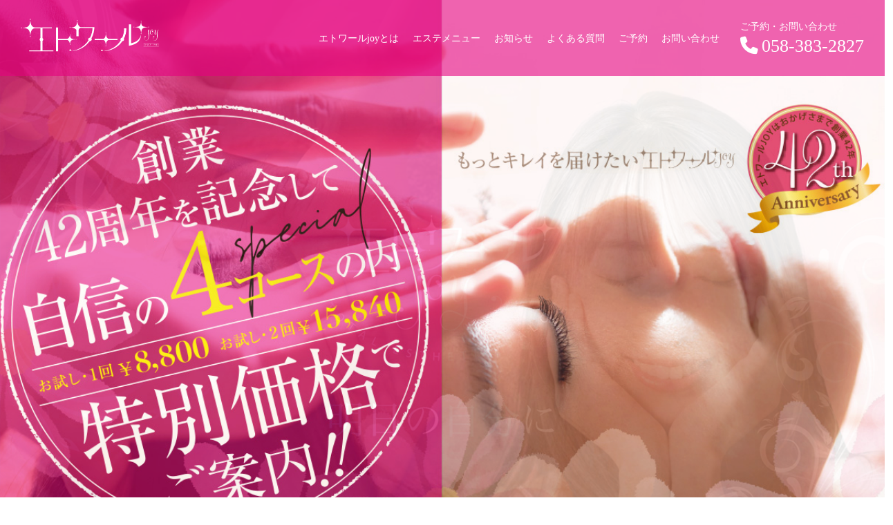

--- FILE ---
content_type: text/html; charset=UTF-8
request_url: https://etoile-kirei.com/
body_size: 23146
content:
<!DOCTYPE html><html lang="ja"><head>  <script defer src="https://www.googletagmanager.com/gtag/js?id=G-E4724TTVW7"></script> <script defer src="[data-uri]"></script> <meta charset="UTF-8" /><meta name="viewport" content="width=device-width, initial-scale=1.0"><meta name="msapplication-TileColor" content="#ffffff"><meta name="msapplication-TileImage" content="https://etoile-kirei.com/wp-content/themes/etoile2024/images/common/icon-144x144.png"><meta name="theme-color" content="#fff"><link rel="icon" type="image/x-icon" href="https://etoile-kirei.com/wp-content/themes/etoile2024/images/common/favicon.ico"><link rel="apple-touch-icon" sizes="180x180" href="https://etoile-kirei.com/wp-content/themes/etoile2024/images/common/apple-touch-icon-180x180.png"><link rel="icon" type="image/png" sizes="192x192" href="https://etoile-kirei.com/wp-content/themes/etoile2024/images/common/android-chrome-192x192.png"><link rel="manifest" href="https://etoile-kirei.com/wp-content/themes/etoile2024/images/common/manifest.json"><meta name="robots" content="index,follow"><meta name="format-detection" content="telephone=no"><meta name='robots' content='index, follow, max-image-preview:large, max-snippet:-1, max-video-preview:-1' /><link media="all" href="https://etoile-kirei.com/wp-content/cache/autoptimize/css/autoptimize_51cf57cec4fed8579b619d523512bff3.css" rel="stylesheet"><link media="screen" href="https://etoile-kirei.com/wp-content/cache/autoptimize/css/autoptimize_00df71b5809d374b00ce03791ac8fac1.css" rel="stylesheet"><title>Home | 岐阜・各務原のトータルエステティック エトワール</title><meta name="description" content="フェイシャル、ボディ、ダイエット、ブライダルエステなど。エトワールはトータルエステサロンとして42年の実績。プロのエステをご体験ください。 | 岐阜・各務原のトータルエステティック エトワール" /><link rel="canonical" href="https://etoile-kirei.com/" /><meta property="og:locale" content="ja_JP" /><meta property="og:type" content="website" /><meta property="og:title" content="Home | 岐阜・各務原のトータルエステティック エトワール" /><meta property="og:description" content="フェイシャル、ボディ、ダイエット、ブライダルエステなど。エトワールはトータルエステサロンとして42年の実績。プロのエステをご体験ください。 | 岐阜・各務原のトータルエステティック エトワール" /><meta property="og:url" content="https://etoile-kirei.com/" /><meta property="og:site_name" content="岐阜・各務原のトータルエステティック エトワール" /><meta property="article:modified_time" content="2022-05-08T01:47:57+00:00" /><meta name="twitter:card" content="summary_large_image" /> <script type="application/ld+json" class="yoast-schema-graph">{"@context":"https://schema.org","@graph":[{"@type":"WebPage","@id":"https://etoile-kirei.com/","url":"https://etoile-kirei.com/","name":"Home | 岐阜・各務原のトータルエステティック エトワール","isPartOf":{"@id":"https://etoile-kirei.com/#website"},"datePublished":"2021-11-02T06:00:06+00:00","dateModified":"2022-05-08T01:47:57+00:00","description":"フェイシャル、ボディ、ダイエット、ブライダルエステなど。エトワールはトータルエステサロンとして42年の実績。プロのエステをご体験ください。 | 岐阜・各務原のトータルエステティック エトワール","breadcrumb":{"@id":"https://etoile-kirei.com/#breadcrumb"},"inLanguage":"ja","potentialAction":[{"@type":"ReadAction","target":["https://etoile-kirei.com/"]}]},{"@type":"BreadcrumbList","@id":"https://etoile-kirei.com/#breadcrumb","itemListElement":[{"@type":"ListItem","position":1,"name":"Home"}]},{"@type":"WebSite","@id":"https://etoile-kirei.com/#website","url":"https://etoile-kirei.com/","name":"岐阜・各務原のトータルエステティック エトワール","description":"フェイシャル、ボディ、ダイエット、ブライダルエステなど。エトワールはトータルエステサロンとして42年の実績。プロのエステをご体験ください。","potentialAction":[{"@type":"SearchAction","target":{"@type":"EntryPoint","urlTemplate":"https://etoile-kirei.com/?s={search_term_string}"},"query-input":{"@type":"PropertyValueSpecification","valueRequired":true,"valueName":"search_term_string"}}],"inLanguage":"ja"}]}</script> <link rel="alternate" type="application/rss+xml" title="岐阜・各務原のトータルエステティック エトワール &raquo; フィード" href="https://etoile-kirei.com/feed" /><link rel="alternate" type="application/rss+xml" title="岐阜・各務原のトータルエステティック エトワール &raquo; コメントフィード" href="https://etoile-kirei.com/comments/feed" /><link rel="alternate" title="oEmbed (JSON)" type="application/json+oembed" href="https://etoile-kirei.com/wp-json/oembed/1.0/embed?url=https%3A%2F%2Fetoile-kirei.com%2F" /><link rel="alternate" title="oEmbed (XML)" type="text/xml+oembed" href="https://etoile-kirei.com/wp-json/oembed/1.0/embed?url=https%3A%2F%2Fetoile-kirei.com%2F&#038;format=xml" /><link rel='stylesheet' id='dashicons-css' href='https://etoile-kirei.com/wp-includes/css/dashicons.min.css?ver=6.9' type='text/css' media='all' /><link rel='stylesheet' id='lineawesome-css-css' href='//maxst.icons8.com/vue-static/landings/line-awesome/line-awesome/1.3.0/css/line-awesome.min.css?ver=6.9' type='text/css' media='all' /><link rel='stylesheet' id='fancybox-css-css' href='//cdn.jsdelivr.net/gh/fancyapps/fancybox@3.5.7/dist/jquery.fancybox.min.css?ver=6.9' type='text/css' media='all' /><link rel='stylesheet' id='animate-css-css' href='//cdnjs.cloudflare.com/ajax/libs/animate.css/4.0.0/animate.min.css?ver=6.9' type='text/css' media='all' /><link rel='stylesheet' id='jqueryui-css-css' href='//cdnjs.cloudflare.com/ajax/libs/jqueryui/1.13.2/themes/base/jquery-ui.min.css?ver=6.9' type='text/css' media='all' /> <script defer type="text/javascript" src="//ajax.googleapis.com/ajax/libs/jquery/3.5.1/jquery.min.js" id="jquery-js"></script>  <script type="application/ld+json">{
    "@context": "https://schema.org",
    "@type": "BreadcrumbList",
    "itemListElement": [
        {
            "@type": "ListItem",
            "position": 1,
            "item": {
                "@id": "https://etoile-kirei.com",
                "name": "HOME"
            }
        }
    ]
}</script> </head><body class="home wp-singular page-template-default page page-id-7 wp-theme-etoile2024"><div id="wrapper"><header id="header"><div class="container-field headerWhite"><div class="row"><div class="col-10 col-sm-10 col-md-10 col-lg-2 col-xl-2 col-xxl-2"> <a href="https://etoile-kirei.com/"> <img src="https://etoile-kirei.com/wp-content/themes/etoile2024/images/common/logoW.svg" alt="Home | 岐阜・各務原のトータルエステティック エトワール" class="logo"> </a></div><div class="col-2 col-sm-2 col-md-2 col-lg-10 col-xl-10 col-xxl-10"><div id="menu_btn"><div class="menu-trigger"> <span></span> <span></span> <span></span></div></div><nav id="nav" class="flex"><ul class="nav"><li id="menu-item-1083" class="menu-item menu-item-type-post_type menu-item-object-page menu-item-1083"><a href="https://etoile-kirei.com/etoile-joy">エトワールjoyとは</a></li><li id="menu-item-1082" class="menu-item menu-item-type-post_type menu-item-object-page menu-item-1082"><a href="https://etoile-kirei.com/este-menu">エステメニュー</a></li><li id="menu-item-1098" class="menu-item menu-item-type-taxonomy menu-item-object-category menu-item-1098"><a href="https://etoile-kirei.com/information">お知らせ</a></li><li id="menu-item-1099" class="menu-item menu-item-type-post_type menu-item-object-page menu-item-1099"><a href="https://etoile-kirei.com/faq">よくある質問</a></li><li id="menu-item-1199" class="menu-item menu-item-type-post_type menu-item-object-page menu-item-1199"><a href="https://etoile-kirei.com/reserve">ご予約</a></li><li id="menu-item-1086" class="menu-item menu-item-type-post_type menu-item-object-page menu-item-1086"><a href="https://etoile-kirei.com/contact-us">お問い合わせ</a></li></ul><div class="mr30 mt30 smNone"><p class="f89 lh12 white mb05">ご予約・お問い合わせ</p><p class="f160 lh12 white mt00"><i class="fa-solid fa-phone mr05"></i>058-383-2827</p></div><div class="ml20 mt30 pcNone"><p class="f89 lh12 white mb05">ご予約・お問い合わせ</p><p class="f180 lh12 white mt00"><i class="fa-solid fa-phone mr05"></i>058-383-2827</p></div></nav><div class="overlay"></div></div></div></div></header><div class="container-field"><div class="row justify-content-center"><div class="col-12 fadeInTrigger animate__delay-03s duration-16s"><div class="swiper slider1"><div class="swiper-wrapper"><div class="swiper-slide"> <img src="https://etoile-kirei.com/wp-content/uploads/2024/03/mainImg001.jpg" alt="痩身エステ、フェイシャエステ、ブライダル エトワールjoyは岐阜県各務原市のトータルエステティックサロンです。" class="wid100P smNone768"> <img src="https://etoile-kirei.com/wp-content/uploads/2024/03/mainImg001SP.jpg" alt="痩身エステ、フェイシャエステ、ブライダル エトワールjoyは岐阜県各務原市のトータルエステティックサロンです。" class="wid100P pcNone768"></div><div class="swiper-slide"> <a href="https://etoile-kirei.com/information/post-2026" class="zindex999"> <img src="https://etoile-kirei.com/wp-content/uploads/2024/04/mainImg002-2.jpg" alt="創業42周年を記念して自信の4コースの内お試し1回・お試し2回を特別価格でご案内｜岐阜県各務原市のトータルエステティックサロン" class="wid100P smNone768"> <img src="https://etoile-kirei.com/wp-content/uploads/2024/04/mainImg002-2SP.jpg" alt="創業42周年を記念して自信の4コースの内お試し1回・お試し2回を特別価格でご案内｜岐阜県各務原市のトータルエステティックサロン" class="wid100P pcNone768"> </a></div></div><div class="swiper-pagination"></div></div></div></div></div><div class="container-field" id="indexA"><div class="container fadeInTrigger animate__delay-03s duration-16s"><div class="row justify-content-center g-4"><div class="col-12 col-sm-12 col-md-12 col-lg-12 col-xl-12 col-xxl-12"><p class="indexEng">ABOUT US</p><h2 class="indexH2">42周年を迎えたエトワールjoy<br class="br-sp">今まで積み上げてきた技術や知識でさらに充実していきます。</h2><p class="indexCopy">一人ひとりの体質に合わせたエステメニューで、<br class="br-sp"> 体質改善を重視していますので、バランスの良いカラダを作っていくことができます。<br class="br-sp"> ダイエットや部分痩せから、アトピーなどのお肌の悩み、ブライダルエステなど、お気軽にご相談ください。</p><div class="moreLink"> <a href="https://etoile-kirei.com/etoile-joy"><div class=" moreLinkText"><span>●</span> read more<div class="lineArrow"></div></div> </a></div></div></div></div></div><div class="container-field"><div class="row justify-content-center g-4"><div class="col-12 col-sm-12 col-md-12 col-lg-12 col-xl-12 col-xxl-12"> <img src="https://etoile-kirei.com/wp-content/themes/etoile2024/images/index/indexImageBpc.jpg"  class="wid100P smNone" alt="トータルエステティック エトワールjoy"> <img src="https://etoile-kirei.com/wp-content/themes/etoile2024/images/index/indexImageBsp.jpg"  class="wid100P pcNone" alt="トータルエステティック エトワールjoy"></div></div></div><div class="container-field bgGray" id=""><div class="container pt80 pb80"><div class="row justify-content-center g-4"><div class="col-12 col-sm-12 col-md-12 col-lg-12 col-xl-12 col-xxl-12"><p class="indexEng">ESTE MENU</p><h2 class="indexH2">エステメニュー</h2><div class="row g-4"><div class="col-6 col-sm-6 col-md-6 col-lg-4 col-xl-4 col-xxl-4"> <a href="https://etoile-kirei.com/este-menu/facial"><div class="imgBox"> <img src="https://etoile-kirei.com/wp-content/uploads/2024/03/menu01Pc.jpg"  class="wid100P smNone" alt="フェイシャル"> <img src="https://etoile-kirei.com/wp-content/uploads/2024/03/menu01Sm.jpg"  class="wid100P pcNone" alt="フェイシャル"><div class="innerBox"><h3>facial</h3><p>フェイシャル</p></div></div><p class="f89 lh18 mt10 mb00"><span class="b">エトワールjoy式フェイシャルとは</span><br class="br-sp"> その日のお肌を見極めて、美容機器・マスク・美容液・エッセンス・手技の用材・手技の力具合をチョイスするプロフェッショナルなスタッフによるトリートメントです。</p> </a></div><div class="col-6 col-sm-6 col-md-6 col-lg-4 col-xl-4 col-xxl-4"> <a href="https://etoile-kirei.com/este-menu/body"><div class="imgBox"> <img src="https://etoile-kirei.com/wp-content/uploads/2024/03/menu02Pc.jpg"  class="wid100P smNone" alt="ダイエット&美肌"> <img src="https://etoile-kirei.com/wp-content/uploads/2024/03/menu02Sm.jpg"  class="wid100P pcNone" alt="ダイエット&美肌"><div class="innerBox"><h3>body</h3><p>ダイエット&美肌</p></div></div><p class="f89 lh18 mt10 mb00"><span class="b">エトワールjoyの美Body</span><br class="br-sp"> 創業42周年の正統派エステが経験と技術を結集したエトワールjoyの美Bodyおすすめ3コース。</p> </a></div><div class="col-6 col-sm-6 col-md-6 col-lg-4 col-xl-4 col-xxl-4"> <a href="https://etoile-kirei.com/este-menu/bridal"><div class="imgBox"> <img src="https://etoile-kirei.com/wp-content/uploads/2024/03/menu03Pc.jpg"  class="wid100P smNone" alt="ブライダル"> <img src="https://etoile-kirei.com/wp-content/uploads/2024/03/menu03Sm.jpg"  class="wid100P pcNone" alt="ブライダル"><div class="innerBox"><h3>bridal</h3><p>ブライダル</p></div></div><p class="f89 lh18 mt10 mb00"><span class="b">エトワールjoyのBridal</span><br class="br-sp"> エトワールjoyはお一人おひとりに最適なプランをご提案できるオーダーメイドエステ。たくさんの花嫁様を送り出しています。</p> </a></div><div class="col-6 col-sm-6 col-md-6 col-lg-4 col-xl-4 col-xxl-4"> <a href="https://etoile-kirei.com/este-menu/face-body"><div class="imgBox"> <img src="https://etoile-kirei.com/wp-content/uploads/2024/03/menu04Pc.jpg"  class="wid100P smNone" alt="トラブルケア"> <img src="https://etoile-kirei.com/wp-content/uploads/2024/03/menu04Sm.jpg"  class="wid100P pcNone" alt="トラブルケア"><div class="innerBox2"><h3>face & body</h3><p>トラブルケア</p></div></div><p class="f89 lh18 mt10 mb00">常に皮膚にトラブルのある方、季節。時期で荒れる方。弱い肌質や敏感に反応する方の為のコースがあります。</p> </a></div><div class="col-6 col-sm-6 col-md-6 col-lg-4 col-xl-4 col-xxl-4"> <a href="https://etoile-kirei.com/este-menu/bust"><div class="imgBox"> <img src="https://etoile-kirei.com/wp-content/uploads/2024/03/menu05Pc.jpg"  class="wid100P smNone" alt="バストのお悩み"> <img src="https://etoile-kirei.com/wp-content/uploads/2024/03/menu05Sm.jpg"  class="wid100P pcNone" alt="バストのお悩み"><div class="innerBox2"><h3>bust</h3><p>バストのお悩み</p></div></div><p class="f89 lh18 mt10 mb00">年齢を問わず、形の良いバストは女性の憧れ。プリンと上がった美しいバストをつくります。1回で3～7cmアップの実績！！</p> </a></div><div class="col-6 col-sm-6 col-md-6 col-lg-4 col-xl-4 col-xxl-4"> <a href="https://etoile-kirei.com/este-menu/relax-revival"><div class="imgBox"> <img src="https://etoile-kirei.com/wp-content/uploads/2024/03/menu06Pc.jpg"  class="wid100P smNone" alt="リラックス&リバイタル"> <img src="https://etoile-kirei.com/wp-content/uploads/2024/03/menu06Sm.jpg"  class="wid100P pcNone" alt="リラックス&リバイタル"><div class="innerBox2"><h3>relax & refresh</h3><p>リラックス&リバイタル</p></div></div><p class="f89 lh18 mt10 mb00">癒されて心も元気！身体も元気！！</p> </a></div></div><div class="moreLink"> <a href="https://etoile-kirei.com/este-menu"><div class=" moreLinkText"><span>●</span> read more<div class="lineArrow g-4"></div></div> </a></div></div></div></div></div><div class="container-field" id=""><div class="container pt80 pb80"><div class="row g-4"><div class="col-12 col-sm-12 col-md-12 col-lg-12 col-xl-12 col-xxl-12"><p class="indexEng">WORLD STANDARD</p><h2 class="indexH2 mb15">世界基準の知識と技術</h2><p class="indexCopy mb30">エトワールjoyは、日本エステティック協会認定サロンです。<br class="br-sp"> 各種ライセンスを取得しているエステティシャンが美の輝きのお手伝いをいたします。</p></div><div class="col-6 col-sm-6 col-md-6 col-lg-3 col-xl-3 col-xxl-3 ac"> <img src="https://etoile-kirei.com/wp-content/uploads/2024/03/logo_cidesco.png"  class="wid50-60P" alt="シデスコ国際ライセンス保持"><p class="f89 lh16 mt10">シデスコ国際ライセンス<br class="br-sp">保持</p></div><div class="col-6 col-sm-6 col-md-6 col-lg-3 col-xl-3 col-xxl-3 ac"> <img src="https://etoile-kirei.com/wp-content/uploads/2024/04/cidesco.png"  class="wid50-60P" alt="CIDESCO-NIPPON会員サロン"><p class="f89 lh16 mt10">CIDESCO-NIPPON<br class="br-sp">会員サロン</p></div><div class="col-6 col-sm-6 col-md-6 col-lg-3 col-xl-3 col-xxl-3 ac"> <img src="https://etoile-kirei.com/wp-content/uploads/2024/03/logo_japaneste.png"  class="wid50-60P" alt="日本エステティック協会 正会員 & プレミアムサロン"><p class="f89 lh16 mt10">日本エステティック協会<br class="br-sp">正会員 & プレミアムサロン</p></div><div class="col-6 col-sm-6 col-md-6 col-lg-3 col-xl-3 col-xxl-3 ac"> <img src="https://etoile-kirei.com/wp-content/uploads/2024/03/logo_japantotal.jpg"  class="wid50-60P" alt="日本全身美容協会認定店"><p class="f89 lh16 mt10">日本全身美容協会<br class="br-sp">認定店</p></div></div><div class="moreLink"> <a href="https://etoile-kirei.com/etoile-joy/world-standard"><div class=" moreLinkText"><span>●</span> read more<div class="lineArrow g-4"></div></div> </a></div></div></div><div class="container-field bgGray" id=""><div class="container pt80 pb80"><div class="row g-4"><div class="col-6 col-sm-6 col-md-6 col-lg-3 col-xl-3 col-xxl-3"><p class="indexEng">INFORMATION</p><h2 class="indexH2 mb60">お知らせ</h2><div class="moreLink"> <a href="https://etoile-kirei.com/information"><div class=" moreLinkText"><span>●</span> read more<div class="lineArrow"></div></div> </a></div></div><div class="col-6 col-sm-6 col-md-6 col-lg-3 col-xl-3 col-xxl-3"> <a href="https://etoile-kirei.com/information/post-2103"><div class="thumb"> <img width="2460" height="2446" src="https://etoile-kirei.com/wp-content/uploads/2025/06/IMG_3166.jpeg" class=" wp-post-image" alt="" decoding="async" fetchpriority="high" srcset="https://etoile-kirei.com/wp-content/uploads/2025/06/IMG_3166.jpeg 2460w, https://etoile-kirei.com/wp-content/uploads/2025/06/IMG_3166-800x795.jpeg 800w, https://etoile-kirei.com/wp-content/uploads/2025/06/IMG_3166-1200x1193.jpeg 1200w, https://etoile-kirei.com/wp-content/uploads/2025/06/IMG_3166-400x398.jpeg 400w, https://etoile-kirei.com/wp-content/uploads/2025/06/IMG_3166-768x764.jpeg 768w, https://etoile-kirei.com/wp-content/uploads/2025/06/IMG_3166-1536x1527.jpeg 1536w, https://etoile-kirei.com/wp-content/uploads/2025/06/IMG_3166-2048x2036.jpeg 2048w" sizes="(max-width: 2460px) 100vw, 2460px" /></div><p class="newsP">2025.06.24</p><h3 class="newsH3 matchHeight">夏のサンクスデー始まりました</h3> </a></div><div class="col-6 col-sm-6 col-md-6 col-lg-3 col-xl-3 col-xxl-3"> <a href="https://etoile-kirei.com/information/post-2076"><div class="thumb"> <img width="1920" height="2560" src="https://etoile-kirei.com/wp-content/uploads/2024/09/IMG_6992-scaled.jpeg" class=" wp-post-image" alt="" decoding="async" srcset="https://etoile-kirei.com/wp-content/uploads/2024/09/IMG_6992-scaled.jpeg 1920w, https://etoile-kirei.com/wp-content/uploads/2024/09/IMG_6992-600x800.jpeg 600w, https://etoile-kirei.com/wp-content/uploads/2024/09/IMG_6992-900x1200.jpeg 900w, https://etoile-kirei.com/wp-content/uploads/2024/09/IMG_6992-300x400.jpeg 300w, https://etoile-kirei.com/wp-content/uploads/2024/09/IMG_6992-768x1024.jpeg 768w, https://etoile-kirei.com/wp-content/uploads/2024/09/IMG_6992-1152x1536.jpeg 1152w, https://etoile-kirei.com/wp-content/uploads/2024/09/IMG_6992-1536x2048.jpeg 1536w" sizes="(max-width: 1920px) 100vw, 1920px" /></div><p class="newsP">2024.09.23</p><h3 class="newsH3 matchHeight">新しいおためしコースが出来ました！</h3> </a></div><div class="col-6 col-sm-6 col-md-6 col-lg-3 col-xl-3 col-xxl-3"> <a href="https://etoile-kirei.com/information/post-2092"><div class="thumb"> <img width="1920" height="2560" src="https://etoile-kirei.com/wp-content/uploads/2025/03/IMG_2650-scaled.jpeg" class=" wp-post-image" alt="" decoding="async" srcset="https://etoile-kirei.com/wp-content/uploads/2025/03/IMG_2650-scaled.jpeg 1920w, https://etoile-kirei.com/wp-content/uploads/2025/03/IMG_2650-600x800.jpeg 600w, https://etoile-kirei.com/wp-content/uploads/2025/03/IMG_2650-900x1200.jpeg 900w, https://etoile-kirei.com/wp-content/uploads/2025/03/IMG_2650-300x400.jpeg 300w, https://etoile-kirei.com/wp-content/uploads/2025/03/IMG_2650-768x1024.jpeg 768w, https://etoile-kirei.com/wp-content/uploads/2025/03/IMG_2650-1152x1536.jpeg 1152w, https://etoile-kirei.com/wp-content/uploads/2025/03/IMG_2650-1536x2048.jpeg 1536w" sizes="(max-width: 1920px) 100vw, 1920px" /></div><p class="newsP">2025.03.10</p><h3 class="newsH3 matchHeight">人気の鉱石２種復活して新発売！</h3> </a></div></div></div></div><div class="container-field" id="indexB"><div class="container"><div class="row justify-content-center g-4"><div class="col-12 col-sm-12 col-md-12 col-lg-3 col-xl-3 col-xxl-3"><p class="indexEng">CALENDAR</p><h2 class="indexH2">営業日カレンダー</h2></div><div class="col-12 col-sm-12 col-md-12 col-lg-9 col-xl-9 col-xxl-9"><div class="wpsbc-container wpsbc-calendar-1" data-id="1" data-show_title="0" data-months_to_show="2" data-start_weekday="7" data-show_legend="1" data-legend_position="bottom" data-show_button_navigation="1" data-show_selector_navigation="0" data-show_week_numbers="0" data-current_year="2026" data-current_month="1" data-jump_months="0" data-highlight_today="0" data-history="1" data-show_tooltip="1" data-language="jp" data-min_width="200" data-max_width="380" ><div class="wpsbc-calendars-wrapper wpsbc-legend-position-bottom"><div class="wpsbc-calendars"><div class="wpsbc-calendar wpsbc-calendar-month-1 wpsbc-calendar-year-2026"><div class="wpsbc-calendar-header wpsbc-heading"><div class="wpsbc-calendar-header-navigation"><a href="#" class="wpsbc-prev" aria-label="Navigate to Previous Month"><span class="wpsbc-arrow"></span></a>2026年 1月</div></div><div class="wpsbc-calendar-wrapper"><table><thead><tr><th>日</th><th>月</th><th>火</th><th>水</th><th>木</th><th>金</th><th>土</th></tr></thead><tbody><tr><td><div class="wpsbc-date   wpsbc-gap " ><div class="wpsbc-date-inner"></div></div></td><td><div class="wpsbc-date   wpsbc-gap " ><div class="wpsbc-date-inner"></div></div></td><td><div class="wpsbc-date   wpsbc-gap " ><div class="wpsbc-date-inner"></div></div></td><td><div class="wpsbc-date   wpsbc-gap " ><div class="wpsbc-date-inner"></div></div></td><td><div class="wpsbc-date wpsbc-legend-item-2   " data-year="2026" data-month="1" data-day="1"><div class="wpsbc-legend-item-icon wpsbc-legend-item-icon-2" data-type="single"><div class="wpsbc-legend-item-icon-color" ></div><div class="wpsbc-legend-item-icon-color" ></div></div><div class="wpsbc-date-inner"><span class="wpsbc-date-number">1</span></div></div></td><td><div class="wpsbc-date wpsbc-legend-item-2   " data-year="2026" data-month="1" data-day="2"><div class="wpsbc-legend-item-icon wpsbc-legend-item-icon-2" data-type="single"><div class="wpsbc-legend-item-icon-color" ></div><div class="wpsbc-legend-item-icon-color" ></div></div><div class="wpsbc-date-inner"><span class="wpsbc-date-number">2</span></div></div></td><td><div class="wpsbc-date wpsbc-legend-item-2   " data-year="2026" data-month="1" data-day="3"><div class="wpsbc-legend-item-icon wpsbc-legend-item-icon-2" data-type="single"><div class="wpsbc-legend-item-icon-color" ></div><div class="wpsbc-legend-item-icon-color" ></div></div><div class="wpsbc-date-inner"><span class="wpsbc-date-number">3</span></div></div></td></tr><tr><td><div class="wpsbc-date wpsbc-legend-item-2   " data-year="2026" data-month="1" data-day="4"><div class="wpsbc-legend-item-icon wpsbc-legend-item-icon-2" data-type="single"><div class="wpsbc-legend-item-icon-color" ></div><div class="wpsbc-legend-item-icon-color" ></div></div><div class="wpsbc-date-inner"><span class="wpsbc-date-number">4</span></div></div></td><td><div class="wpsbc-date wpsbc-legend-item-2   " data-year="2026" data-month="1" data-day="5"><div class="wpsbc-legend-item-icon wpsbc-legend-item-icon-2" data-type="single"><div class="wpsbc-legend-item-icon-color" ></div><div class="wpsbc-legend-item-icon-color" ></div></div><div class="wpsbc-date-inner"><span class="wpsbc-date-number">5</span></div></div></td><td><div class="wpsbc-date wpsbc-legend-item-2   " data-year="2026" data-month="1" data-day="6"><div class="wpsbc-legend-item-icon wpsbc-legend-item-icon-2" data-type="single"><div class="wpsbc-legend-item-icon-color" ></div><div class="wpsbc-legend-item-icon-color" ></div></div><div class="wpsbc-date-inner"><span class="wpsbc-date-number">6</span></div></div></td><td><div class="wpsbc-date wpsbc-legend-item-2   " data-year="2026" data-month="1" data-day="7"><div class="wpsbc-legend-item-icon wpsbc-legend-item-icon-2" data-type="single"><div class="wpsbc-legend-item-icon-color" ></div><div class="wpsbc-legend-item-icon-color" ></div></div><div class="wpsbc-date-inner"><span class="wpsbc-date-number">7</span></div></div></td><td><div class="wpsbc-date wpsbc-legend-item-1   " data-year="2026" data-month="1" data-day="8"><div class="wpsbc-legend-item-icon wpsbc-legend-item-icon-1" data-type="single"><div class="wpsbc-legend-item-icon-color" ></div><div class="wpsbc-legend-item-icon-color" ></div></div><div class="wpsbc-date-inner"><span class="wpsbc-date-number">8</span></div></div></td><td><div class="wpsbc-date wpsbc-legend-item-1   " data-year="2026" data-month="1" data-day="9"><div class="wpsbc-legend-item-icon wpsbc-legend-item-icon-1" data-type="single"><div class="wpsbc-legend-item-icon-color" ></div><div class="wpsbc-legend-item-icon-color" ></div></div><div class="wpsbc-date-inner"><span class="wpsbc-date-number">9</span></div></div></td><td><div class="wpsbc-date wpsbc-legend-item-1   " data-year="2026" data-month="1" data-day="10"><div class="wpsbc-legend-item-icon wpsbc-legend-item-icon-1" data-type="single"><div class="wpsbc-legend-item-icon-color" ></div><div class="wpsbc-legend-item-icon-color" ></div></div><div class="wpsbc-date-inner"><span class="wpsbc-date-number">10</span></div></div></td></tr><tr><td><div class="wpsbc-date wpsbc-legend-item-2   " data-year="2026" data-month="1" data-day="11"><div class="wpsbc-legend-item-icon wpsbc-legend-item-icon-2" data-type="single"><div class="wpsbc-legend-item-icon-color" ></div><div class="wpsbc-legend-item-icon-color" ></div></div><div class="wpsbc-date-inner"><span class="wpsbc-date-number">11</span></div></div></td><td><div class="wpsbc-date wpsbc-legend-item-1   " data-year="2026" data-month="1" data-day="12"><div class="wpsbc-legend-item-icon wpsbc-legend-item-icon-1" data-type="single"><div class="wpsbc-legend-item-icon-color" ></div><div class="wpsbc-legend-item-icon-color" ></div></div><div class="wpsbc-date-inner"><span class="wpsbc-date-number">12</span></div></div></td><td><div class="wpsbc-date wpsbc-legend-item-1   " data-year="2026" data-month="1" data-day="13"><div class="wpsbc-legend-item-icon wpsbc-legend-item-icon-1" data-type="single"><div class="wpsbc-legend-item-icon-color" ></div><div class="wpsbc-legend-item-icon-color" ></div></div><div class="wpsbc-date-inner"><span class="wpsbc-date-number">13</span></div></div></td><td><div class="wpsbc-date wpsbc-legend-item-1   " data-year="2026" data-month="1" data-day="14"><div class="wpsbc-legend-item-icon wpsbc-legend-item-icon-1" data-type="single"><div class="wpsbc-legend-item-icon-color" ></div><div class="wpsbc-legend-item-icon-color" ></div></div><div class="wpsbc-date-inner"><span class="wpsbc-date-number">14</span></div></div></td><td><div class="wpsbc-date wpsbc-legend-item-1   " data-year="2026" data-month="1" data-day="15"><div class="wpsbc-legend-item-icon wpsbc-legend-item-icon-1" data-type="single"><div class="wpsbc-legend-item-icon-color" ></div><div class="wpsbc-legend-item-icon-color" ></div></div><div class="wpsbc-date-inner"><span class="wpsbc-date-number">15</span></div></div></td><td><div class="wpsbc-date wpsbc-legend-item-1   " data-year="2026" data-month="1" data-day="16"><div class="wpsbc-legend-item-icon wpsbc-legend-item-icon-1" data-type="single"><div class="wpsbc-legend-item-icon-color" ></div><div class="wpsbc-legend-item-icon-color" ></div></div><div class="wpsbc-date-inner"><span class="wpsbc-date-number">16</span></div></div></td><td><div class="wpsbc-date wpsbc-legend-item-1   " data-year="2026" data-month="1" data-day="17"><div class="wpsbc-legend-item-icon wpsbc-legend-item-icon-1" data-type="single"><div class="wpsbc-legend-item-icon-color" ></div><div class="wpsbc-legend-item-icon-color" ></div></div><div class="wpsbc-date-inner"><span class="wpsbc-date-number">17</span></div></div></td></tr><tr><td><div class="wpsbc-date wpsbc-legend-item-2   " data-year="2026" data-month="1" data-day="18"><div class="wpsbc-legend-item-icon wpsbc-legend-item-icon-2" data-type="single"><div class="wpsbc-legend-item-icon-color" ></div><div class="wpsbc-legend-item-icon-color" ></div></div><div class="wpsbc-date-inner"><span class="wpsbc-date-number">18</span></div></div></td><td><div class="wpsbc-date wpsbc-legend-item-2   " data-year="2026" data-month="1" data-day="19"><div class="wpsbc-legend-item-icon wpsbc-legend-item-icon-2" data-type="single"><div class="wpsbc-legend-item-icon-color" ></div><div class="wpsbc-legend-item-icon-color" ></div></div><div class="wpsbc-date-inner"><span class="wpsbc-date-number">19</span></div></div></td><td><div class="wpsbc-date wpsbc-legend-item-1   " data-year="2026" data-month="1" data-day="20"><div class="wpsbc-legend-item-icon wpsbc-legend-item-icon-1" data-type="single"><div class="wpsbc-legend-item-icon-color" ></div><div class="wpsbc-legend-item-icon-color" ></div></div><div class="wpsbc-date-inner"><span class="wpsbc-date-number">20</span></div></div></td><td><div class="wpsbc-date wpsbc-legend-item-1   " data-year="2026" data-month="1" data-day="21"><div class="wpsbc-legend-item-icon wpsbc-legend-item-icon-1" data-type="single"><div class="wpsbc-legend-item-icon-color" ></div><div class="wpsbc-legend-item-icon-color" ></div></div><div class="wpsbc-date-inner"><span class="wpsbc-date-number">21</span></div></div></td><td><div class="wpsbc-date wpsbc-legend-item-1   " data-year="2026" data-month="1" data-day="22"><div class="wpsbc-legend-item-icon wpsbc-legend-item-icon-1" data-type="single"><div class="wpsbc-legend-item-icon-color" ></div><div class="wpsbc-legend-item-icon-color" ></div></div><div class="wpsbc-date-inner"><span class="wpsbc-date-number">22</span></div></div></td><td><div class="wpsbc-date wpsbc-legend-item-1   " data-year="2026" data-month="1" data-day="23"><div class="wpsbc-legend-item-icon wpsbc-legend-item-icon-1" data-type="single"><div class="wpsbc-legend-item-icon-color" ></div><div class="wpsbc-legend-item-icon-color" ></div></div><div class="wpsbc-date-inner"><span class="wpsbc-date-number">23</span></div></div></td><td><div class="wpsbc-date wpsbc-legend-item-1   " data-year="2026" data-month="1" data-day="24"><div class="wpsbc-legend-item-icon wpsbc-legend-item-icon-1" data-type="single"><div class="wpsbc-legend-item-icon-color" ></div><div class="wpsbc-legend-item-icon-color" ></div></div><div class="wpsbc-date-inner"><span class="wpsbc-date-number">24</span></div></div></td></tr><tr><td><div class="wpsbc-date wpsbc-legend-item-2   " data-year="2026" data-month="1" data-day="25"><div class="wpsbc-legend-item-icon wpsbc-legend-item-icon-2" data-type="single"><div class="wpsbc-legend-item-icon-color" ></div><div class="wpsbc-legend-item-icon-color" ></div></div><div class="wpsbc-date-inner"><span class="wpsbc-date-number">25</span></div></div></td><td><div class="wpsbc-date wpsbc-legend-item-1   " data-year="2026" data-month="1" data-day="26"><div class="wpsbc-legend-item-icon wpsbc-legend-item-icon-1" data-type="single"><div class="wpsbc-legend-item-icon-color" ></div><div class="wpsbc-legend-item-icon-color" ></div></div><div class="wpsbc-date-inner"><span class="wpsbc-date-number">26</span></div></div></td><td><div class="wpsbc-date wpsbc-legend-item-1   " data-year="2026" data-month="1" data-day="27"><div class="wpsbc-legend-item-icon wpsbc-legend-item-icon-1" data-type="single"><div class="wpsbc-legend-item-icon-color" ></div><div class="wpsbc-legend-item-icon-color" ></div></div><div class="wpsbc-date-inner"><span class="wpsbc-date-number">27</span></div></div></td><td><div class="wpsbc-date wpsbc-legend-item-1   " data-year="2026" data-month="1" data-day="28"><div class="wpsbc-legend-item-icon wpsbc-legend-item-icon-1" data-type="single"><div class="wpsbc-legend-item-icon-color" ></div><div class="wpsbc-legend-item-icon-color" ></div></div><div class="wpsbc-date-inner"><span class="wpsbc-date-number">28</span></div></div></td><td><div class="wpsbc-date wpsbc-legend-item-1   " data-year="2026" data-month="1" data-day="29"><div class="wpsbc-legend-item-icon wpsbc-legend-item-icon-1" data-type="single"><div class="wpsbc-legend-item-icon-color" ></div><div class="wpsbc-legend-item-icon-color" ></div></div><div class="wpsbc-date-inner"><span class="wpsbc-date-number">29</span></div></div></td><td><div class="wpsbc-date wpsbc-legend-item-1   " data-year="2026" data-month="1" data-day="30"><div class="wpsbc-legend-item-icon wpsbc-legend-item-icon-1" data-type="single"><div class="wpsbc-legend-item-icon-color" ></div><div class="wpsbc-legend-item-icon-color" ></div></div><div class="wpsbc-date-inner"><span class="wpsbc-date-number">30</span></div></div></td><td><div class="wpsbc-date wpsbc-legend-item-1   " data-year="2026" data-month="1" data-day="31"><div class="wpsbc-legend-item-icon wpsbc-legend-item-icon-1" data-type="single"><div class="wpsbc-legend-item-icon-color" ></div><div class="wpsbc-legend-item-icon-color" ></div></div><div class="wpsbc-date-inner"><span class="wpsbc-date-number">31</span></div></div></td></tr></tbody></table></div></div><div class="wpsbc-calendar wpsbc-calendar-month-2 wpsbc-calendar-year-2026"><div class="wpsbc-calendar-header wpsbc-heading"><div class="wpsbc-calendar-header-navigation">2026年 2月<a href="#" class="wpsbc-next" aria-label="Navigate to Next Month"><span class="wpsbc-arrow"></span></a></div></div><div class="wpsbc-calendar-wrapper"><table><thead><tr><th>日</th><th>月</th><th>火</th><th>水</th><th>木</th><th>金</th><th>土</th></tr></thead><tbody><tr><td><div class="wpsbc-date wpsbc-legend-item-2   " data-year="2026" data-month="2" data-day="1"><div class="wpsbc-legend-item-icon wpsbc-legend-item-icon-2" data-type="single"><div class="wpsbc-legend-item-icon-color" ></div><div class="wpsbc-legend-item-icon-color" ></div></div><div class="wpsbc-date-inner"><span class="wpsbc-date-number">1</span></div></div></td><td><div class="wpsbc-date wpsbc-legend-item-2   " data-year="2026" data-month="2" data-day="2"><div class="wpsbc-legend-item-icon wpsbc-legend-item-icon-2" data-type="single"><div class="wpsbc-legend-item-icon-color" ></div><div class="wpsbc-legend-item-icon-color" ></div></div><div class="wpsbc-date-inner"><span class="wpsbc-date-number">2</span></div></div></td><td><div class="wpsbc-date wpsbc-legend-item-1   " data-year="2026" data-month="2" data-day="3"><div class="wpsbc-legend-item-icon wpsbc-legend-item-icon-1" data-type="single"><div class="wpsbc-legend-item-icon-color" ></div><div class="wpsbc-legend-item-icon-color" ></div></div><div class="wpsbc-date-inner"><span class="wpsbc-date-number">3</span></div></div></td><td><div class="wpsbc-date wpsbc-legend-item-1   " data-year="2026" data-month="2" data-day="4"><div class="wpsbc-legend-item-icon wpsbc-legend-item-icon-1" data-type="single"><div class="wpsbc-legend-item-icon-color" ></div><div class="wpsbc-legend-item-icon-color" ></div></div><div class="wpsbc-date-inner"><span class="wpsbc-date-number">4</span></div></div></td><td><div class="wpsbc-date wpsbc-legend-item-1   " data-year="2026" data-month="2" data-day="5"><div class="wpsbc-legend-item-icon wpsbc-legend-item-icon-1" data-type="single"><div class="wpsbc-legend-item-icon-color" ></div><div class="wpsbc-legend-item-icon-color" ></div></div><div class="wpsbc-date-inner"><span class="wpsbc-date-number">5</span></div></div></td><td><div class="wpsbc-date wpsbc-legend-item-1   " data-year="2026" data-month="2" data-day="6"><div class="wpsbc-legend-item-icon wpsbc-legend-item-icon-1" data-type="single"><div class="wpsbc-legend-item-icon-color" ></div><div class="wpsbc-legend-item-icon-color" ></div></div><div class="wpsbc-date-inner"><span class="wpsbc-date-number">6</span></div></div></td><td><div class="wpsbc-date wpsbc-legend-item-1   " data-year="2026" data-month="2" data-day="7"><div class="wpsbc-legend-item-icon wpsbc-legend-item-icon-1" data-type="single"><div class="wpsbc-legend-item-icon-color" ></div><div class="wpsbc-legend-item-icon-color" ></div></div><div class="wpsbc-date-inner"><span class="wpsbc-date-number">7</span></div></div></td></tr><tr><td><div class="wpsbc-date wpsbc-legend-item-2   " data-year="2026" data-month="2" data-day="8"><div class="wpsbc-legend-item-icon wpsbc-legend-item-icon-2" data-type="single"><div class="wpsbc-legend-item-icon-color" ></div><div class="wpsbc-legend-item-icon-color" ></div></div><div class="wpsbc-date-inner"><span class="wpsbc-date-number">8</span></div></div></td><td><div class="wpsbc-date wpsbc-legend-item-1   " data-year="2026" data-month="2" data-day="9"><div class="wpsbc-legend-item-icon wpsbc-legend-item-icon-1" data-type="single"><div class="wpsbc-legend-item-icon-color" ></div><div class="wpsbc-legend-item-icon-color" ></div></div><div class="wpsbc-date-inner"><span class="wpsbc-date-number">9</span></div></div></td><td><div class="wpsbc-date wpsbc-legend-item-1   " data-year="2026" data-month="2" data-day="10"><div class="wpsbc-legend-item-icon wpsbc-legend-item-icon-1" data-type="single"><div class="wpsbc-legend-item-icon-color" ></div><div class="wpsbc-legend-item-icon-color" ></div></div><div class="wpsbc-date-inner"><span class="wpsbc-date-number">10</span></div></div></td><td><div class="wpsbc-date wpsbc-legend-item-2   " data-year="2026" data-month="2" data-day="11"><div class="wpsbc-legend-item-icon wpsbc-legend-item-icon-2" data-type="single"><div class="wpsbc-legend-item-icon-color" ></div><div class="wpsbc-legend-item-icon-color" ></div></div><div class="wpsbc-date-inner"><span class="wpsbc-date-number">11</span></div></div></td><td><div class="wpsbc-date wpsbc-legend-item-2   " data-year="2026" data-month="2" data-day="12"><div class="wpsbc-legend-item-icon wpsbc-legend-item-icon-2" data-type="single"><div class="wpsbc-legend-item-icon-color" ></div><div class="wpsbc-legend-item-icon-color" ></div></div><div class="wpsbc-date-inner"><span class="wpsbc-date-number">12</span></div></div></td><td><div class="wpsbc-date wpsbc-legend-item-1   " data-year="2026" data-month="2" data-day="13"><div class="wpsbc-legend-item-icon wpsbc-legend-item-icon-1" data-type="single"><div class="wpsbc-legend-item-icon-color" ></div><div class="wpsbc-legend-item-icon-color" ></div></div><div class="wpsbc-date-inner"><span class="wpsbc-date-number">13</span></div></div></td><td><div class="wpsbc-date wpsbc-legend-item-1   " data-year="2026" data-month="2" data-day="14"><div class="wpsbc-legend-item-icon wpsbc-legend-item-icon-1" data-type="single"><div class="wpsbc-legend-item-icon-color" ></div><div class="wpsbc-legend-item-icon-color" ></div></div><div class="wpsbc-date-inner"><span class="wpsbc-date-number">14</span></div></div></td></tr><tr><td><div class="wpsbc-date wpsbc-legend-item-2   " data-year="2026" data-month="2" data-day="15"><div class="wpsbc-legend-item-icon wpsbc-legend-item-icon-2" data-type="single"><div class="wpsbc-legend-item-icon-color" ></div><div class="wpsbc-legend-item-icon-color" ></div></div><div class="wpsbc-date-inner"><span class="wpsbc-date-number">15</span></div></div></td><td><div class="wpsbc-date wpsbc-legend-item-2   " data-year="2026" data-month="2" data-day="16"><div class="wpsbc-legend-item-icon wpsbc-legend-item-icon-2" data-type="single"><div class="wpsbc-legend-item-icon-color" ></div><div class="wpsbc-legend-item-icon-color" ></div></div><div class="wpsbc-date-inner"><span class="wpsbc-date-number">16</span></div></div></td><td><div class="wpsbc-date wpsbc-legend-item-1   " data-year="2026" data-month="2" data-day="17"><div class="wpsbc-legend-item-icon wpsbc-legend-item-icon-1" data-type="single"><div class="wpsbc-legend-item-icon-color" ></div><div class="wpsbc-legend-item-icon-color" ></div></div><div class="wpsbc-date-inner"><span class="wpsbc-date-number">17</span></div></div></td><td><div class="wpsbc-date wpsbc-legend-item-1   " data-year="2026" data-month="2" data-day="18"><div class="wpsbc-legend-item-icon wpsbc-legend-item-icon-1" data-type="single"><div class="wpsbc-legend-item-icon-color" ></div><div class="wpsbc-legend-item-icon-color" ></div></div><div class="wpsbc-date-inner"><span class="wpsbc-date-number">18</span></div></div></td><td><div class="wpsbc-date wpsbc-legend-item-1   " data-year="2026" data-month="2" data-day="19"><div class="wpsbc-legend-item-icon wpsbc-legend-item-icon-1" data-type="single"><div class="wpsbc-legend-item-icon-color" ></div><div class="wpsbc-legend-item-icon-color" ></div></div><div class="wpsbc-date-inner"><span class="wpsbc-date-number">19</span></div></div></td><td><div class="wpsbc-date wpsbc-legend-item-1   " data-year="2026" data-month="2" data-day="20"><div class="wpsbc-legend-item-icon wpsbc-legend-item-icon-1" data-type="single"><div class="wpsbc-legend-item-icon-color" ></div><div class="wpsbc-legend-item-icon-color" ></div></div><div class="wpsbc-date-inner"><span class="wpsbc-date-number">20</span></div></div></td><td><div class="wpsbc-date wpsbc-legend-item-1   " data-year="2026" data-month="2" data-day="21"><div class="wpsbc-legend-item-icon wpsbc-legend-item-icon-1" data-type="single"><div class="wpsbc-legend-item-icon-color" ></div><div class="wpsbc-legend-item-icon-color" ></div></div><div class="wpsbc-date-inner"><span class="wpsbc-date-number">21</span></div></div></td></tr><tr><td><div class="wpsbc-date wpsbc-legend-item-2   " data-year="2026" data-month="2" data-day="22"><div class="wpsbc-legend-item-icon wpsbc-legend-item-icon-2" data-type="single"><div class="wpsbc-legend-item-icon-color" ></div><div class="wpsbc-legend-item-icon-color" ></div></div><div class="wpsbc-date-inner"><span class="wpsbc-date-number">22</span></div></div></td><td><div class="wpsbc-date wpsbc-legend-item-1   " data-year="2026" data-month="2" data-day="23"><div class="wpsbc-legend-item-icon wpsbc-legend-item-icon-1" data-type="single"><div class="wpsbc-legend-item-icon-color" ></div><div class="wpsbc-legend-item-icon-color" ></div></div><div class="wpsbc-date-inner"><span class="wpsbc-date-number">23</span></div></div></td><td><div class="wpsbc-date wpsbc-legend-item-1   " data-year="2026" data-month="2" data-day="24"><div class="wpsbc-legend-item-icon wpsbc-legend-item-icon-1" data-type="single"><div class="wpsbc-legend-item-icon-color" ></div><div class="wpsbc-legend-item-icon-color" ></div></div><div class="wpsbc-date-inner"><span class="wpsbc-date-number">24</span></div></div></td><td><div class="wpsbc-date wpsbc-legend-item-1   " data-year="2026" data-month="2" data-day="25"><div class="wpsbc-legend-item-icon wpsbc-legend-item-icon-1" data-type="single"><div class="wpsbc-legend-item-icon-color" ></div><div class="wpsbc-legend-item-icon-color" ></div></div><div class="wpsbc-date-inner"><span class="wpsbc-date-number">25</span></div></div></td><td><div class="wpsbc-date wpsbc-legend-item-1   " data-year="2026" data-month="2" data-day="26"><div class="wpsbc-legend-item-icon wpsbc-legend-item-icon-1" data-type="single"><div class="wpsbc-legend-item-icon-color" ></div><div class="wpsbc-legend-item-icon-color" ></div></div><div class="wpsbc-date-inner"><span class="wpsbc-date-number">26</span></div></div></td><td><div class="wpsbc-date wpsbc-legend-item-1   " data-year="2026" data-month="2" data-day="27"><div class="wpsbc-legend-item-icon wpsbc-legend-item-icon-1" data-type="single"><div class="wpsbc-legend-item-icon-color" ></div><div class="wpsbc-legend-item-icon-color" ></div></div><div class="wpsbc-date-inner"><span class="wpsbc-date-number">27</span></div></div></td><td><div class="wpsbc-date wpsbc-legend-item-1   " data-year="2026" data-month="2" data-day="28"><div class="wpsbc-legend-item-icon wpsbc-legend-item-icon-1" data-type="single"><div class="wpsbc-legend-item-icon-color" ></div><div class="wpsbc-legend-item-icon-color" ></div></div><div class="wpsbc-date-inner"><span class="wpsbc-date-number">28</span></div></div></td></tr></tbody></table></div></div></div><div class="wpsbc-legend"><div class="wpsbc-legend-item"><div class="wpsbc-legend-item-icon wpsbc-legend-item-icon-1" data-type="single"><div class="wpsbc-legend-item-icon-color" ></div><div class="wpsbc-legend-item-icon-color" ></div></div><span class=wpsbc-legend-item-name></span></div><div class="wpsbc-legend-item"><div class="wpsbc-legend-item-icon wpsbc-legend-item-icon-2" data-type="single"><div class="wpsbc-legend-item-icon-color" ></div><div class="wpsbc-legend-item-icon-color" ></div></div><span class=wpsbc-legend-item-name>定休日</span></div></div></div><div class="wpsbc-container-loaded" data-just-loaded="1"></div></div></div></div></div></div><div class="container-field bgGray" id=""><div class="container pt80 pb80"><div class="row justify-content-center g-4"><div class="col-12 col-sm-12 col-md-12 col-lg-3 col-xl-3 col-xxl-3"><p class="indexEng">STAFF BLOG</p><h2 class="indexH2">スタッフブログ</h2><div class="moreLink mt60 smNone"> <a href="https://ameblo.jp/etoile-kirei/"><div class=" moreLinkText"><span>●</span> Ameba Blog<div class="lineArrow"></div></div> </a></div></div><div class="col-12 col-sm-12 col-md-12 col-lg-9 col-xl-9 col-xxl-9"><table class="table bb01 bt01" id="feed_area"><tbody><tr data-href="https://ameblo.jp/etoile-kirei/entry-12951647633.html"><td><div class="container"><span class="mr25">2025年12月30日</span>年末年始休業のお知らせ☆</div></td></tr><tr data-href="https://ameblo.jp/etoile-kirei/entry-12951728365.html"><td><div class="container"><span class="mr25">2025年12月30日</span>今年もありがとうございました☆</div></td></tr><tr data-href="https://ameblo.jp/etoile-kirei/entry-12951637904.html"><td><div class="container"><span class="mr25">2025年12月29日</span>明日まで…！☆</div></td></tr><tr data-href="https://ameblo.jp/etoile-kirei/entry-12949503898.html"><td><div class="container"><span class="mr25">2025年12月09日</span>サンクスデー期間です☆</div></td></tr><tr data-href="https://ameblo.jp/etoile-kirei/entry-12949176301.html"><td><div class="container"><span class="mr25">2025年12月06日</span>コーボン味噌作り☆</div></td></tr></tbody></table><div class="moreLink mt40 pcNone"> <a href="https://ameblo.jp/etoile-kirei/"><div class=" moreLinkText"><span>●</span> Ameba Blog<div class="lineArrow"></div></div> </a></div></div></div></div></div><div class="container-field bgGray pt40 pb80" id=""><div class="row justify-content-center g-4"><p class="indexEng ac">INSTAGRAM</p><h2 class="indexH2 ac">インスタグラム</h2><div id="sb_instagram"  class="sbi sbi_mob_col_2 sbi_tab_col_2 sbi_col_6 sbi_width_resp"	 data-feedid="*1"  data-res="auto" data-cols="6" data-colsmobile="2" data-colstablet="2" data-num="6" data-nummobile="4" data-item-padding="0"	 data-shortcode-atts="{&quot;feed&quot;:&quot;1&quot;}"  data-postid="7" data-locatornonce="1af171315e" data-imageaspectratio="1:1" data-sbi-flags="favorLocal"><div id="sbi_images" ><div class="sbi_item sbi_type_image sbi_new sbi_transition"
 id="sbi_18428829040019145" data-date="1712205254"><div class="sbi_photo_wrap"> <a class="sbi_photo" href="https://www.instagram.com/p/C5U4luTP7gp/" target="_blank" rel="noopener nofollow"
 data-full-res="https://scontent-itm1-1.cdninstagram.com/v/t51.29350-15/435269265_630752212557631_6051078950681677897_n.jpg?_nc_cat=102&#038;ccb=1-7&#038;_nc_sid=18de74&#038;_nc_ohc=MPBGWky8IWoQ7kNvgEkZCx6&#038;_nc_ht=scontent-itm1-1.cdninstagram.com&#038;edm=ANo9K5cEAAAA&#038;oh=00_AYA6GLFSb3XY9qUx0yi9zZx89CNMsi8lqgnHd8G7UwidEg&#038;oe=66B9B98C"
 data-img-src-set="{&quot;d&quot;:&quot;https:\/\/scontent-itm1-1.cdninstagram.com\/v\/t51.29350-15\/435269265_630752212557631_6051078950681677897_n.jpg?_nc_cat=102&amp;ccb=1-7&amp;_nc_sid=18de74&amp;_nc_ohc=MPBGWky8IWoQ7kNvgEkZCx6&amp;_nc_ht=scontent-itm1-1.cdninstagram.com&amp;edm=ANo9K5cEAAAA&amp;oh=00_AYA6GLFSb3XY9qUx0yi9zZx89CNMsi8lqgnHd8G7UwidEg&amp;oe=66B9B98C&quot;,&quot;150&quot;:&quot;https:\/\/scontent-itm1-1.cdninstagram.com\/v\/t51.29350-15\/435269265_630752212557631_6051078950681677897_n.jpg?_nc_cat=102&amp;ccb=1-7&amp;_nc_sid=18de74&amp;_nc_ohc=MPBGWky8IWoQ7kNvgEkZCx6&amp;_nc_ht=scontent-itm1-1.cdninstagram.com&amp;edm=ANo9K5cEAAAA&amp;oh=00_AYA6GLFSb3XY9qUx0yi9zZx89CNMsi8lqgnHd8G7UwidEg&amp;oe=66B9B98C&quot;,&quot;320&quot;:&quot;https:\/\/scontent-itm1-1.cdninstagram.com\/v\/t51.29350-15\/435269265_630752212557631_6051078950681677897_n.jpg?_nc_cat=102&amp;ccb=1-7&amp;_nc_sid=18de74&amp;_nc_ohc=MPBGWky8IWoQ7kNvgEkZCx6&amp;_nc_ht=scontent-itm1-1.cdninstagram.com&amp;edm=ANo9K5cEAAAA&amp;oh=00_AYA6GLFSb3XY9qUx0yi9zZx89CNMsi8lqgnHd8G7UwidEg&amp;oe=66B9B98C&quot;,&quot;640&quot;:&quot;https:\/\/scontent-itm1-1.cdninstagram.com\/v\/t51.29350-15\/435269265_630752212557631_6051078950681677897_n.jpg?_nc_cat=102&amp;ccb=1-7&amp;_nc_sid=18de74&amp;_nc_ohc=MPBGWky8IWoQ7kNvgEkZCx6&amp;_nc_ht=scontent-itm1-1.cdninstagram.com&amp;edm=ANo9K5cEAAAA&amp;oh=00_AYA6GLFSb3XY9qUx0yi9zZx89CNMsi8lqgnHd8G7UwidEg&amp;oe=66B9B98C&quot;}"> <span class="sbi-screenreader">【エトワール⭐️お知らせ】
⁡
この</span> <img src="https://etoile-kirei.com/wp-content/plugins/instagram-feed/img/placeholder.png" alt="【エトワール⭐️お知らせ】
⁡
この度エトワールは『エトワール』から
『エトワールJoy』に店名が変わりました✨
Joyとは&quot;幸せ&quot;の意味💕
エトワールJoyは幸せの種をまいていきます💫
⁡
この春42周年を迎えるエトワールJoy🍀
これからも皆様のお役に立てれるよう知識と
技術を磨いていきます💡
よろしくお願い致します💞
⁡
⁡
#岐阜エステ#エステ岐阜#各務原エステ#エステ各務原#エステ#ブライダルエステ#ダイエット#フェイシャル#ボディ#脱毛#ボディ#本格的ダイエット#エステサロン#ツヤ肌#ニキビ肌#敏感肌#サイズダウン#リラックス#蘇原#デトックス#代謝アップ#体質改善#スキンケア#化粧品
⁡
⁡
☆サロン情報☆
トータルエステティックエトワールjoy
岐阜県各務原市蘇原瑞雲町3-32-1 
〈営業時間〉
月～土曜日9:00～17:30(最終受付17:00)
〈定休日〉日・不定休(2日)
【広い駐車場あり】【バリアフリー】【エレベーターあり】
〈電話番号〉0583832827
〈ＨＰ〉https://etoile-kirei.com
〈BLOG〉https://ameblo.jp/etoile-kirei/
〈エトワールInstagram〉
https://www.instagram.com/etoile_esthetician
〈ホットペッパー 〉
https://beauty.hotpepper.jp/kr/slnH000381762/" aria-hidden="true"> </a></div></div><div class="sbi_item sbi_type_image sbi_new sbi_transition"
 id="sbi_18002945327328999" data-date="1700557800"><div class="sbi_photo_wrap"> <a class="sbi_photo" href="https://www.instagram.com/p/Cz5w7irPFWu/" target="_blank" rel="noopener nofollow"
 data-full-res="https://scontent-itm1-1.cdninstagram.com/v/t51.29350-15/403885120_905874953891343_6688614376829661680_n.jpg?_nc_cat=107&#038;ccb=1-7&#038;_nc_sid=18de74&#038;_nc_ohc=kPC5N4kKTjoQ7kNvgGfGrn9&#038;_nc_ht=scontent-itm1-1.cdninstagram.com&#038;edm=ANo9K5cEAAAA&#038;oh=00_AYB351JAReUhlz1NOakHTYKGGnyj9MXHdddg2-G3KBXqTA&#038;oe=66B9C1C1"
 data-img-src-set="{&quot;d&quot;:&quot;https:\/\/scontent-itm1-1.cdninstagram.com\/v\/t51.29350-15\/403885120_905874953891343_6688614376829661680_n.jpg?_nc_cat=107&amp;ccb=1-7&amp;_nc_sid=18de74&amp;_nc_ohc=kPC5N4kKTjoQ7kNvgGfGrn9&amp;_nc_ht=scontent-itm1-1.cdninstagram.com&amp;edm=ANo9K5cEAAAA&amp;oh=00_AYB351JAReUhlz1NOakHTYKGGnyj9MXHdddg2-G3KBXqTA&amp;oe=66B9C1C1&quot;,&quot;150&quot;:&quot;https:\/\/scontent-itm1-1.cdninstagram.com\/v\/t51.29350-15\/403885120_905874953891343_6688614376829661680_n.jpg?_nc_cat=107&amp;ccb=1-7&amp;_nc_sid=18de74&amp;_nc_ohc=kPC5N4kKTjoQ7kNvgGfGrn9&amp;_nc_ht=scontent-itm1-1.cdninstagram.com&amp;edm=ANo9K5cEAAAA&amp;oh=00_AYB351JAReUhlz1NOakHTYKGGnyj9MXHdddg2-G3KBXqTA&amp;oe=66B9C1C1&quot;,&quot;320&quot;:&quot;https:\/\/scontent-itm1-1.cdninstagram.com\/v\/t51.29350-15\/403885120_905874953891343_6688614376829661680_n.jpg?_nc_cat=107&amp;ccb=1-7&amp;_nc_sid=18de74&amp;_nc_ohc=kPC5N4kKTjoQ7kNvgGfGrn9&amp;_nc_ht=scontent-itm1-1.cdninstagram.com&amp;edm=ANo9K5cEAAAA&amp;oh=00_AYB351JAReUhlz1NOakHTYKGGnyj9MXHdddg2-G3KBXqTA&amp;oe=66B9C1C1&quot;,&quot;640&quot;:&quot;https:\/\/scontent-itm1-1.cdninstagram.com\/v\/t51.29350-15\/403885120_905874953891343_6688614376829661680_n.jpg?_nc_cat=107&amp;ccb=1-7&amp;_nc_sid=18de74&amp;_nc_ohc=kPC5N4kKTjoQ7kNvgGfGrn9&amp;_nc_ht=scontent-itm1-1.cdninstagram.com&amp;edm=ANo9K5cEAAAA&amp;oh=00_AYB351JAReUhlz1NOakHTYKGGnyj9MXHdddg2-G3KBXqTA&amp;oe=66B9C1C1&quot;}"> <span class="sbi-screenreader">こんばんは🌙
エトワールの平井です</span> <img src="https://etoile-kirei.com/wp-content/plugins/instagram-feed/img/placeholder.png" alt="こんばんは🌙
エトワールの平井です♪
⁡
今日はボディのリラックスコースの
ホットペッパークーポン
【全身BODY☆リラックス&amp;元気】癒されたい♪リラックス&amp;リバイタルコース
について解説をしっかりとしていきますよ💡
⁡
⁡
このコースは、今年リリースしたばかりの
NEWトリートメントです✌🏻
とにかく
《疲れている》
方に受けていただきたい内容です。
⁡
こんな方向け
↓
・寝ても疲れが取れない
・とにかく疲れている
・癒されたい
・ストレスが溜まっている
・むくんでいる
・緊張が解けない
・全身マッサージしてほしい
・寝たい
・ゆっくりしたい、ゆったりしたい
⁡
いかがですか？
当てはまっている項目がある方は
リラックス&amp;リバイタルコースが
とってもおすすめ！
⁡
このコースは
【自律神経のバランスを調整して
体の機能回復をサポート】
するトリートメントです。
⁡
フランスフィトメール社の上質な
海のミネラルとエッセンシャルオイルを
融合した全身のボディパックをして
心身ともに癒されていきます✨
⁡
また、全身マッサージで筋肉のこりや
緊張をほぐして明日からの活力に
変えていきます🙌🏻
⁡
このコースをした方は、とっても
ほっこりする表情になって、
「リラックスできて　頑張れるわ～♪」
と言ってくださいます☺️
⁡
癒されたい方、毎日お疲れの方は
こちらのコースをぜひおためし
くださいませ🥰
⁡
楽しみにお待ちしております❤️ 
⁡
⁡
⁡
#各務原エステ#岐阜エステ#トータルエステティック
#ボディ#脂肪燃焼#あたためる#痩身#ダイエット
#燃焼#サウナ#ゲルマニウム
#本気痩せ#本気ダイエット#EMS#筋肉運動#マッスルプロ
#鉱石#リフトアップ#天然鉱石#経絡#ツボ押し#筋肉バランス
#死海の泥#死海の水#デットシーウォーター#ミネラルチャージ
#デトックス#リラックスダイエット#リラックス#ミネラル
⁡
⁡
☆サロン情報☆
トータルエステティックエトワール
岐阜県各務原市蘇原瑞雲町3-32-1 
〈営業時間〉
月～土曜日9:00～17:30(最終受付17:00)
〈定休日〉日・不定休(2日)
〈電話番号〉0583832827
〈ＨＰ〉https://etoile-kirei.com
〈BLOG〉https://ameblo.jp/etoile-kirei/
〈エトワールInstagram〉
https://www.instagram.com/etoile_esthetician
〈BFM Instagram〉
https://instagram.com/beautyformen_gifu?igshid=MzRlODBiNWFlZA==
〈ホットペッパー 〉
https://beauty.hotpepper.jp/kr/slnH000381762/
〈YouTube〉https://www.youtube.com/channel/UCX8hTSiOshiVOxoY4W8soDA
〈Twitter〉https://twitter.com/eto
〈TikTok〉https://www.tiktok.com/@etoile.kirei?_t=8d10wKIFOjJ&amp;_r=1" aria-hidden="true"> </a></div></div><div class="sbi_item sbi_type_image sbi_new sbi_transition"
 id="sbi_18233322613223249" data-date="1700211600"><div class="sbi_photo_wrap"> <a class="sbi_photo" href="https://www.instagram.com/p/CzvciwHuf_-/" target="_blank" rel="noopener nofollow"
 data-full-res="https://scontent-itm1-1.cdninstagram.com/v/t51.29350-15/403370672_311261568375763_5775597013742269070_n.jpg?_nc_cat=109&#038;ccb=1-7&#038;_nc_sid=18de74&#038;_nc_ohc=ZMSpJKWpTEkQ7kNvgFFz3Mm&#038;_nc_ht=scontent-itm1-1.cdninstagram.com&#038;edm=ANo9K5cEAAAA&#038;oh=00_AYBpvMcK40cp4qDvSY8JfhoyfrI4d178wXHstC7bFc9aNw&#038;oe=66B9B7F1"
 data-img-src-set="{&quot;d&quot;:&quot;https:\/\/scontent-itm1-1.cdninstagram.com\/v\/t51.29350-15\/403370672_311261568375763_5775597013742269070_n.jpg?_nc_cat=109&amp;ccb=1-7&amp;_nc_sid=18de74&amp;_nc_ohc=ZMSpJKWpTEkQ7kNvgFFz3Mm&amp;_nc_ht=scontent-itm1-1.cdninstagram.com&amp;edm=ANo9K5cEAAAA&amp;oh=00_AYBpvMcK40cp4qDvSY8JfhoyfrI4d178wXHstC7bFc9aNw&amp;oe=66B9B7F1&quot;,&quot;150&quot;:&quot;https:\/\/scontent-itm1-1.cdninstagram.com\/v\/t51.29350-15\/403370672_311261568375763_5775597013742269070_n.jpg?_nc_cat=109&amp;ccb=1-7&amp;_nc_sid=18de74&amp;_nc_ohc=ZMSpJKWpTEkQ7kNvgFFz3Mm&amp;_nc_ht=scontent-itm1-1.cdninstagram.com&amp;edm=ANo9K5cEAAAA&amp;oh=00_AYBpvMcK40cp4qDvSY8JfhoyfrI4d178wXHstC7bFc9aNw&amp;oe=66B9B7F1&quot;,&quot;320&quot;:&quot;https:\/\/scontent-itm1-1.cdninstagram.com\/v\/t51.29350-15\/403370672_311261568375763_5775597013742269070_n.jpg?_nc_cat=109&amp;ccb=1-7&amp;_nc_sid=18de74&amp;_nc_ohc=ZMSpJKWpTEkQ7kNvgFFz3Mm&amp;_nc_ht=scontent-itm1-1.cdninstagram.com&amp;edm=ANo9K5cEAAAA&amp;oh=00_AYBpvMcK40cp4qDvSY8JfhoyfrI4d178wXHstC7bFc9aNw&amp;oe=66B9B7F1&quot;,&quot;640&quot;:&quot;https:\/\/scontent-itm1-1.cdninstagram.com\/v\/t51.29350-15\/403370672_311261568375763_5775597013742269070_n.jpg?_nc_cat=109&amp;ccb=1-7&amp;_nc_sid=18de74&amp;_nc_ohc=ZMSpJKWpTEkQ7kNvgFFz3Mm&amp;_nc_ht=scontent-itm1-1.cdninstagram.com&amp;edm=ANo9K5cEAAAA&amp;oh=00_AYBpvMcK40cp4qDvSY8JfhoyfrI4d178wXHstC7bFc9aNw&amp;oe=66B9B7F1&quot;}"> <span class="sbi-screenreader">こんばんは🌙
エトワールの平井です</span> <img src="https://etoile-kirei.com/wp-content/plugins/instagram-feed/img/placeholder.png" alt="こんばんは🌙
エトワールの平井です♪
⁡
今回はホットペッパービューティーのクーポン
【BODY☆美ボディ】
ボディラインとバランスを
整える
を解説していきます💡
⁡
エトワールでは
《ビューティボディバランスセラピー》
という素敵な名前がついています。
⁡
こちらのコースは、
『リフトアップ鉱石』
のプロ用商材を使用していきます💎
⁡
この鉱石のパワーを利用する
トリートメントです😆
⁡
鉱石パワーとは？
経絡の流れを活性化して、鉱石から発せられる
バイブレーションによって神経伝達を
活性化させ筋肉を本来の位置に戻そうとし、
今まで自分でも気がつかなかった
骨格の歪みを矯正。
あなたの体をもとに美しい姿に
戻してくれます🩷
人体のそれぞれの経絡に同調し
共振共鳴し合うバイブレーションを
持つ天然鉱物を超微粒子にして配合しています💎
自然治癒力の向上＝体の土台（筋肉）
からのリフトアップにつながります☺️
↑
難しいですよね・・・
⁡
分かりやすくいうと、
・巻き肩が改善する
・バストのリフトアップ
・ウエストのくびれ
・膝が内側or外側に向いていたものがまっすぐに
・足首の安定
などなどです。
⁡
では、ビューティボディバランス
セラピーの魅力をお伝えしますね♪
・自然治癒力の回復
・ダイエット
・ボディラインを整える
・アンチエイジング
・若返り
・リフトアップ
・骨格矯正
・心地よさ
・ストレス回復
・コリ解消
⁡
気持ちがよくて爆睡の方続出のこのコース、
コースの流れは
⁡
1.鉱石パワーのほぐしマッサージ：
塗るだけで筋肉の緊張をほぐす
マッサージクリームで全身マッサージを
していきます🥰
⁡
2.鉱石パワーのゆがみ矯正ボディパック：
天然鉱石と痩身効果がある海藻エキス&amp;
ハーブを配合したパック。
全身のゆがみを矯正してバランスの
取れたボディラインに✨
⁡
3.鉱石パワーの矯正バンテージ：
パックをした状態で全身にバンテージ。
骨盤矯正・腕・足の歪み、ねじれを矯正。
⁡
4.鉱石パワーのリフトクリームでお仕上げ：
塗るだけで瞬時にリフトアップする
リフトクリーム。仕上げに使用するから
効果が持続します。
⁡
いかがでしたか？
こちらのコースはマッサージが長い❣️
スタッフが念入りにしっかりと
体をほぐします。
鉱石を利用しているのでぐいぐい
揉まなくてもしっかりとほぐれていきます♡
⁡
ぜひボディラインとバランスを
整えて美ボディを手に入れましょう😍
⁡
⁡
⁡
#各務原エステ#岐阜エステ#トータルエステティック
#ボディ#脂肪燃焼#もみだし#ヒートマット#温活
#あたためる#痩身#ダイエット
#本気痩せ#本気ダイエット#EMS#筋肉運動#マッスルプロ
#鉱石#リフトアップ#天然鉱石#経絡#ツボ押し#筋肉バランス
#死海の泥#死海の水#デットシーウォーター#ミネラルチャージ
#デトックス#リラックスダイエット#リラックス#ミネラル
⁡
⁡
☆サロン情報☆
トータルエステティックエトワール
岐阜県各務原市蘇原瑞雲町3-32-1 
〈営業時間〉
月～土曜日9:00～17:30(最終受付17:00)
〈定休日〉日・不定休(2日)
〈電話番号〉0583832827
〈ＨＰ〉https://etoile-kirei.com
〈BLOG〉https://ameblo.jp/etoile-kirei/
〈エトワールInstagram〉
https://www.instagram.com/etoile_esthetician
〈BFM Instagram〉
https://instagram.com/beautyformen_gifu?igshid=MzRlODBiNWFlZA==
〈ホットペッパー 〉
https://beauty.hotpepper.jp/kr/slnH000381762/
〈YouTube〉https://www.youtube.com/channel/UCX8hTSiOshiVOxoY4W8soDA
〈Twitter〉https://twitter.com/eto
〈TikTok〉https://www.tiktok.com/@etoile.kirei?_t=8d10wKIFOjJ&amp;_r=1" aria-hidden="true"> </a></div></div><div class="sbi_item sbi_type_image sbi_new sbi_transition"
 id="sbi_18061459387430962" data-date="1700125373"><div class="sbi_photo_wrap"> <a class="sbi_photo" href="https://www.instagram.com/p/Czs4C1gJVcW/" target="_blank" rel="noopener nofollow"
 data-full-res="https://scontent-itm1-1.cdninstagram.com/v/t51.29350-15/402423322_1916540365407933_5332754589289865709_n.jpg?_nc_cat=106&#038;ccb=1-7&#038;_nc_sid=18de74&#038;_nc_ohc=ZpSVs2v4jVYQ7kNvgF_c58s&#038;_nc_ht=scontent-itm1-1.cdninstagram.com&#038;edm=ANo9K5cEAAAA&#038;oh=00_AYBgJ2Nb0ew3Vo56SU0ZOLAyjR-7CXD-Po3TLdC_UDttYw&#038;oe=66B996B4"
 data-img-src-set="{&quot;d&quot;:&quot;https:\/\/scontent-itm1-1.cdninstagram.com\/v\/t51.29350-15\/402423322_1916540365407933_5332754589289865709_n.jpg?_nc_cat=106&amp;ccb=1-7&amp;_nc_sid=18de74&amp;_nc_ohc=ZpSVs2v4jVYQ7kNvgF_c58s&amp;_nc_ht=scontent-itm1-1.cdninstagram.com&amp;edm=ANo9K5cEAAAA&amp;oh=00_AYBgJ2Nb0ew3Vo56SU0ZOLAyjR-7CXD-Po3TLdC_UDttYw&amp;oe=66B996B4&quot;,&quot;150&quot;:&quot;https:\/\/scontent-itm1-1.cdninstagram.com\/v\/t51.29350-15\/402423322_1916540365407933_5332754589289865709_n.jpg?_nc_cat=106&amp;ccb=1-7&amp;_nc_sid=18de74&amp;_nc_ohc=ZpSVs2v4jVYQ7kNvgF_c58s&amp;_nc_ht=scontent-itm1-1.cdninstagram.com&amp;edm=ANo9K5cEAAAA&amp;oh=00_AYBgJ2Nb0ew3Vo56SU0ZOLAyjR-7CXD-Po3TLdC_UDttYw&amp;oe=66B996B4&quot;,&quot;320&quot;:&quot;https:\/\/scontent-itm1-1.cdninstagram.com\/v\/t51.29350-15\/402423322_1916540365407933_5332754589289865709_n.jpg?_nc_cat=106&amp;ccb=1-7&amp;_nc_sid=18de74&amp;_nc_ohc=ZpSVs2v4jVYQ7kNvgF_c58s&amp;_nc_ht=scontent-itm1-1.cdninstagram.com&amp;edm=ANo9K5cEAAAA&amp;oh=00_AYBgJ2Nb0ew3Vo56SU0ZOLAyjR-7CXD-Po3TLdC_UDttYw&amp;oe=66B996B4&quot;,&quot;640&quot;:&quot;https:\/\/scontent-itm1-1.cdninstagram.com\/v\/t51.29350-15\/402423322_1916540365407933_5332754589289865709_n.jpg?_nc_cat=106&amp;ccb=1-7&amp;_nc_sid=18de74&amp;_nc_ohc=ZpSVs2v4jVYQ7kNvgF_c58s&amp;_nc_ht=scontent-itm1-1.cdninstagram.com&amp;edm=ANo9K5cEAAAA&amp;oh=00_AYBgJ2Nb0ew3Vo56SU0ZOLAyjR-7CXD-Po3TLdC_UDttYw&amp;oe=66B996B4&quot;}"> <span class="sbi-screenreader">こんばんは🌙
エトワールの平井です</span> <img src="https://etoile-kirei.com/wp-content/plugins/instagram-feed/img/placeholder.png" alt="こんばんは🌙
エトワールの平井です🥰
⁡
今回はボディコースでも、
ボディの肌トラブルでお悩みの方に
とってもおすすめ！
ホットペッパービューティークーポン！
【BODY☆肌トラブル】
死海のシーウオーター
＋
マッドトリートメント
について解説をしていきます。
⁡
⁡
ボディの肌トラブル
痒み、乾燥、にきび、吹き出物 、
肌あれ、カサつき ...
などなどたくさんありますね💧
⁡
エトワールの死海のシーウオーター＋
マッドトリートメントは、
死海という特殊な構成成分でできた
死海水と死海の泥を使います✨
⁡
死海はミネラル成分が約30％
含まれるミネラル湖です！
マグネシウムは一般海水の約34倍もあります🫢
塩化ナトリウムが中心の一般海水とは違い、
多種のミネラルが絶妙なバランスで
含まれています。
これらのミネラルを利用した死海の
自然療法は古代より知られており、
現在ドイツ他ヨーロッパでは死海療法が
必要と診断された患者には公的な保険が
適用されるなど、美容だけではなく
医療の分野でも広く認められています🩵
⁡
エトワールでも以前から死海の泥の
トリートメントはあったのですが、
今回フルモデルチェンジしました🙌🏻
めっちゃくちゃ効果的でお肌に良い
メニューになりました。
⁡
お客様にも大好評です。
⁡
スキンケアだけでなく、
リラックス
デトックス
ダイエット
などの効果もあります。
⁡
1.ゲルマニウム温浴で体を活性化
2.デッドシーウオーターマッサージ
3.デッドシーウオーターラッピング
（死海水で包みます。死海に入っている感覚）
4.デッドシーマッドトリートメント
（死海の泥で包みます。たくさんの
ミネラルを体内に取り込みます）
5.ミネラルたっぷりのボディミルクでお仕上げ
⁡
死海のミネラルの恵みをたっぷり浴びる
トリートメントです。
ボディのトラブルでお悩みの方は
ホットペッパービューティーでの
クーポンでご予約をぜひ⭐️
⁡
死海のミネラルセラピーをして
心も身体も癒されましょう💕
⁡
⁡
#各務原エステ#岐阜エステ#トータルエステティック
#ボディ#脂肪燃焼#もみだし#ヒートマット#温活
#あたためる#痩身#ダイエット#燃焼#サウナ#ゲルマニウム
#本気痩せ#本気ダイエット#EMS#筋肉運動#マッスルプロ
#死海の泥#死海の水#デットシーウォーター#ミネラルチャージ
#デトックス#リラックスダイエット#リラックス#ミネラル
⁡
⁡
☆サロン情報☆
トータルエステティックエトワール
岐阜県各務原市蘇原瑞雲町3-32-1 
〈営業時間〉
月～土曜日9:00～17:30(最終受付17:00)
〈定休日〉日・不定休(2日)
〈電話番号〉0583832827
〈ＨＰ〉https://etoile-kirei.com
〈BLOG〉https://ameblo.jp/etoile-kirei/
〈エトワールInstagram〉
https://www.instagram.com/etoile_esthetician
〈BFM Instagram〉
https://instagram.com/beautyformen_gifu?igshid=MzRlODBiNWFlZA==
〈ホットペッパー 〉
https://beauty.hotpepper.jp/kr/slnH000381762/
〈YouTube〉https://www.youtube.com/channel/UCX8hTSiOshiVOxoY4W8soDA
〈Twitter〉https://twitter.com/eto
〈TikTok〉https://www.tiktok.com/@etoile.kirei?_t=8d10wKIFOjJ&amp;_r=1" aria-hidden="true"> </a></div></div><div class="sbi_item sbi_type_image sbi_new sbi_transition"
 id="sbi_18000982544191395" data-date="1700038800"><div class="sbi_photo_wrap"> <a class="sbi_photo" href="https://www.instagram.com/p/CzqS_mwJ7P-/" target="_blank" rel="noopener nofollow"
 data-full-res="https://scontent-itm1-1.cdninstagram.com/v/t51.29350-15/402784345_876139053746685_8207190770361576076_n.jpg?_nc_cat=100&#038;ccb=1-7&#038;_nc_sid=18de74&#038;_nc_ohc=zY-5G657AicQ7kNvgEgDF6C&#038;_nc_ht=scontent-itm1-1.cdninstagram.com&#038;edm=ANo9K5cEAAAA&#038;oh=00_AYBN0VljFtD8moNyWhHes_WbiixSiEKMoDaIhf7YMrkZ9g&#038;oe=66B99A85"
 data-img-src-set="{&quot;d&quot;:&quot;https:\/\/scontent-itm1-1.cdninstagram.com\/v\/t51.29350-15\/402784345_876139053746685_8207190770361576076_n.jpg?_nc_cat=100&amp;ccb=1-7&amp;_nc_sid=18de74&amp;_nc_ohc=zY-5G657AicQ7kNvgEgDF6C&amp;_nc_ht=scontent-itm1-1.cdninstagram.com&amp;edm=ANo9K5cEAAAA&amp;oh=00_AYBN0VljFtD8moNyWhHes_WbiixSiEKMoDaIhf7YMrkZ9g&amp;oe=66B99A85&quot;,&quot;150&quot;:&quot;https:\/\/scontent-itm1-1.cdninstagram.com\/v\/t51.29350-15\/402784345_876139053746685_8207190770361576076_n.jpg?_nc_cat=100&amp;ccb=1-7&amp;_nc_sid=18de74&amp;_nc_ohc=zY-5G657AicQ7kNvgEgDF6C&amp;_nc_ht=scontent-itm1-1.cdninstagram.com&amp;edm=ANo9K5cEAAAA&amp;oh=00_AYBN0VljFtD8moNyWhHes_WbiixSiEKMoDaIhf7YMrkZ9g&amp;oe=66B99A85&quot;,&quot;320&quot;:&quot;https:\/\/scontent-itm1-1.cdninstagram.com\/v\/t51.29350-15\/402784345_876139053746685_8207190770361576076_n.jpg?_nc_cat=100&amp;ccb=1-7&amp;_nc_sid=18de74&amp;_nc_ohc=zY-5G657AicQ7kNvgEgDF6C&amp;_nc_ht=scontent-itm1-1.cdninstagram.com&amp;edm=ANo9K5cEAAAA&amp;oh=00_AYBN0VljFtD8moNyWhHes_WbiixSiEKMoDaIhf7YMrkZ9g&amp;oe=66B99A85&quot;,&quot;640&quot;:&quot;https:\/\/scontent-itm1-1.cdninstagram.com\/v\/t51.29350-15\/402784345_876139053746685_8207190770361576076_n.jpg?_nc_cat=100&amp;ccb=1-7&amp;_nc_sid=18de74&amp;_nc_ohc=zY-5G657AicQ7kNvgEgDF6C&amp;_nc_ht=scontent-itm1-1.cdninstagram.com&amp;edm=ANo9K5cEAAAA&amp;oh=00_AYBN0VljFtD8moNyWhHes_WbiixSiEKMoDaIhf7YMrkZ9g&amp;oe=66B99A85&quot;}"> <span class="sbi-screenreader">こんばんは🌙
エトワールの平井です</span> <img src="https://etoile-kirei.com/wp-content/plugins/instagram-feed/img/placeholder.png" alt="こんばんは🌙
エトワールの平井です♪
⁡
今回もホットペッパービューティーのクーポン
ダイエットボディコース、
【BODY☆脂肪ほぐし】
ハイパワーキャビテーション
をしっかり解説していきますね💡
⁡
キャビテーションは、
エステティックではメジャーな
マシンになっています✨
どうやって痩せるのかというと
少し簡単に分かりやすく説明します❣️
→キャビテーションをお肌に当てる
→脂肪やセルライトを分解して
→体外に排出する
⁡
そこで、キャビテーションを
効率良く進めるために、必要なこと
・体を温めると脂肪やセルライトが
分解されやすくなる
・キャビテーションをかけた後に運動をする、
マッサージをすると体外に排出されやすくなる
⁡
ということで、エトワールでは
《温め》ゲルマニウム
《運動》全身のEMS
《マッサージ》全身のタラソスリムドレナージュ
をプログラムしています。
⁡
このトリートメントを通して、
効率が良く、気持ちがいいダイエットと
なっています❤️‍🔥
こちらのコースは90分のコースです。
キャビテーションは上半身か、
下半身を選択してください！
⁡
60分のキャビテーションコースは、
キャビテーション＋全身のEMSという
流れになっています🤩
⁡
頑固な脂肪の方はこちらからスタート
するのもとってもいいですよ！
⁡
キャビテーションでケアすると
頑固な脂肪を分解し
やわらかくなり痩せやすくなります🩷
脂肪がほぐれることによって
サイズダウンにも繋がりますよ✨
⁡
ダイエットもできて、
身体も癒され、楽になるので
とってもおすすめなダイエットコースです⭐️
⁡
ぜひおためしくださいませ！
通常¥20,350  おためし価格¥8,800
でトリートメントできますよ♪
⁡
⁡
#各務原エステ#岐阜エステ#トータルエステティック
#ボディ#脂肪燃焼#もみだし#ヒートマット#温活
#あたためる#痩身#ダイエット#燃焼#サウナ#ゲルマニウム
#本気痩せ#本気ダイエット#EMS#筋肉運動#マッスルプロ
#キャビテーション#全身マッサージ#タラソ#脂肪乳化
⁡
⁡
☆サロン情報☆
トータルエステティックエトワール
岐阜県各務原市蘇原瑞雲町3-32-1 
〈営業時間〉
月～土曜日9:00～17:30(最終受付17:00)
〈定休日〉日・不定休(2日)
〈電話番号〉0583832827
〈ＨＰ〉https://etoile-kirei.com
〈BLOG〉https://ameblo.jp/etoile-kirei/
〈エトワールInstagram〉
https://www.instagram.com/etoile_esthetician
〈BFM Instagram〉
https://instagram.com/beautyformen_gifu?igshid=MzRlODBiNWFlZA==
〈ホットペッパー 〉
https://beauty.hotpepper.jp/kr/slnH000381762/
〈YouTube〉https://www.youtube.com/channel/UCX8hTSiOshiVOxoY4W8soDA
〈Twitter〉https://twitter.com/eto
〈TikTok〉https://www.tiktok.com/@etoile.kirei?_t=8d10wKIFOjJ&amp;_r=1" aria-hidden="true"> </a></div></div><div class="sbi_item sbi_type_image sbi_new sbi_transition"
 id="sbi_17975616911450705" data-date="1699660800"><div class="sbi_photo_wrap"> <a class="sbi_photo" href="https://www.instagram.com/p/CzfB--EumuC/" target="_blank" rel="noopener nofollow"
 data-full-res="https://scontent-itm1-1.cdninstagram.com/v/t51.29350-15/400030696_236529782559807_2231537139615088697_n.jpg?_nc_cat=105&#038;ccb=1-7&#038;_nc_sid=18de74&#038;_nc_ohc=U-qAyJywx9MQ7kNvgGy28B1&#038;_nc_ht=scontent-itm1-1.cdninstagram.com&#038;edm=ANo9K5cEAAAA&#038;oh=00_AYDH2o5G_wazxIdr_xTJ5VYVyXfW_55xOQd-ptxQFdiNYA&#038;oe=66B9A971"
 data-img-src-set="{&quot;d&quot;:&quot;https:\/\/scontent-itm1-1.cdninstagram.com\/v\/t51.29350-15\/400030696_236529782559807_2231537139615088697_n.jpg?_nc_cat=105&amp;ccb=1-7&amp;_nc_sid=18de74&amp;_nc_ohc=U-qAyJywx9MQ7kNvgGy28B1&amp;_nc_ht=scontent-itm1-1.cdninstagram.com&amp;edm=ANo9K5cEAAAA&amp;oh=00_AYDH2o5G_wazxIdr_xTJ5VYVyXfW_55xOQd-ptxQFdiNYA&amp;oe=66B9A971&quot;,&quot;150&quot;:&quot;https:\/\/scontent-itm1-1.cdninstagram.com\/v\/t51.29350-15\/400030696_236529782559807_2231537139615088697_n.jpg?_nc_cat=105&amp;ccb=1-7&amp;_nc_sid=18de74&amp;_nc_ohc=U-qAyJywx9MQ7kNvgGy28B1&amp;_nc_ht=scontent-itm1-1.cdninstagram.com&amp;edm=ANo9K5cEAAAA&amp;oh=00_AYDH2o5G_wazxIdr_xTJ5VYVyXfW_55xOQd-ptxQFdiNYA&amp;oe=66B9A971&quot;,&quot;320&quot;:&quot;https:\/\/scontent-itm1-1.cdninstagram.com\/v\/t51.29350-15\/400030696_236529782559807_2231537139615088697_n.jpg?_nc_cat=105&amp;ccb=1-7&amp;_nc_sid=18de74&amp;_nc_ohc=U-qAyJywx9MQ7kNvgGy28B1&amp;_nc_ht=scontent-itm1-1.cdninstagram.com&amp;edm=ANo9K5cEAAAA&amp;oh=00_AYDH2o5G_wazxIdr_xTJ5VYVyXfW_55xOQd-ptxQFdiNYA&amp;oe=66B9A971&quot;,&quot;640&quot;:&quot;https:\/\/scontent-itm1-1.cdninstagram.com\/v\/t51.29350-15\/400030696_236529782559807_2231537139615088697_n.jpg?_nc_cat=105&amp;ccb=1-7&amp;_nc_sid=18de74&amp;_nc_ohc=U-qAyJywx9MQ7kNvgGy28B1&amp;_nc_ht=scontent-itm1-1.cdninstagram.com&amp;edm=ANo9K5cEAAAA&amp;oh=00_AYDH2o5G_wazxIdr_xTJ5VYVyXfW_55xOQd-ptxQFdiNYA&amp;oe=66B9A971&quot;}"> <span class="sbi-screenreader"></span> <img src="https://etoile-kirei.com/wp-content/plugins/instagram-feed/img/placeholder.png" alt="おはようございます☀️
エトワールの平井です♪
⁡
今回は、ホットペッパー
ビューティーのクーポン
【FACE☆極上エイジングケア】
最高級セルコスメトリートメント
について解説！！
⁡
こちらのトリートメントは、
スイス、セラップ社の『セルコスメ』
というプロ用コスメを使用
したものになります✨
⁡
スイスは化粧品分野においては
とても優れていて、エトワールでも
フランスのメーカーのものはスイスで
製造されているものもあるんです🩷
⁡
⁡
セルコスメは、スイスのローザンヌと
いうところに本社があり、
実は私、15年以上前に研修で
行ったことがあります。
⁡
当時はスマホもなかったので、
記録はほどんどないのが大変悔やまれますが、
セラップ社のトレーナーの先生や社長から
レクチャーを受け、セルコスメ愛が
深まりました😍
観光も全くできず、それ以来スイスに
行ったことがありませんが、
いい経験でした。
⁡
セルコスメの《セル》は
そのまま細胞という意味で、
ラインナップに
⭐️細胞シリーズ
⭐️植物シリーズ
があります。
⁡
細胞シリーズは［セルコントロール製法］に
より、化粧品に適した安定型
バイオインテグラルセルが
配合されています‼️
お客様の細胞にこの安定型
バイオインテグラルセルが触れることにより、
若々しい素肌に近づくことができます😚
植物シリーズには、植物成分をベースとして
安全でかつお肌に有効な成分、
そして天然フレグランスとして
エッセンシャルオイルが使用されています✨
植物シリーズには細胞は入っていませんが、
素肌を美しくしてくれ、やっぱり
セルコスメね！という安心感があります🩵
⁡
セルコスメトリートメントは細胞シリーズと
植物シリーズを使用して進めていきます🍃
トリートメント後の最高の素肌、
そしてトリートメントの〈モチ〉が
長く続くことをお客様からの
感想として多くいただいております😘✨
⁡
最高の素肌に近づくために、
是非ご体感ください♪
セルコスメクーポンをご予約くださいませ⭐️
⁡
⁡
#各務原エステ#岐阜エステ#トータルエステティック
#エステ各務原#エステ岐阜#美白ケア#美白#エイジング
#透き通るようなお肌#アンチエイジング#小顔#EMS
#リフティング#引き上がる#リフトアップ#エイジングケア
#シミ#シワ#たるみ#頭蓋骨のズレ#リラックス#幸せホルモン
#セルコスメ#世界最高峰#スイス#ローザンヌ
⁡
⁡
☆サロン情報☆
トータルエステティックエトワール
岐阜県各務原市蘇原瑞雲町3-32-1 
〈営業時間〉
月～土曜日9:00～17:30(最終受付17:00)
〈定休日〉日・不定休(2日)
〈電話番号〉0583832827
〈ＨＰ〉https://etoile-kirei.com
〈BLOG〉https://ameblo.jp/etoile-kirei/
〈エトワールInstagram〉
https://www.instagram.com/etoile_esthetician
〈BFM Instagram〉
https://instagram.com/beautyformen_gifu?igshid=MzRlODBiNWFlZA==
〈ホットペッパー 〉
https://beauty.hotpepper.jp/kr/slnH000381762/
〈YouTube〉https://www.youtube.com/channel/UCX8hTSiOshiVOxoY4W8soDA
〈Twitter〉https://twitter.com/eto
〈TikTok〉https://www.tiktok.com/@etoile.kirei?_t=8d10wKIFOjJ&amp;_r=1" aria-hidden="true"> </a></div></div></div><div id="sbi_load" > <button class="sbi_load_btn"
 type="button"  style="background: rgb(0,0,0);color: rgb(255,255,255);"> <span class="sbi_btn_text" >もっと読み込む</span> <span class="sbi_loader sbi_hidden" style="background-color: rgb(255, 255, 255);" aria-hidden="true"></span> </button> <span class="sbi_follow_btn sbi_custom" > <a target="_blank"
 rel="nofollow noopener"  href="https://www.instagram.com/etoile_esthetician/" style="background: rgb(228,0,127);color: rgb(255,255,255);"> <svg class="svg-inline--fa fa-instagram fa-w-14" aria-hidden="true" data-fa-processed="" aria-label="Instagram" data-prefix="fab" data-icon="instagram" role="img" viewBox="0 0 448 512"> <path fill="currentColor" d="M224.1 141c-63.6 0-114.9 51.3-114.9 114.9s51.3 114.9 114.9 114.9S339 319.5 339 255.9 287.7 141 224.1 141zm0 189.6c-41.1 0-74.7-33.5-74.7-74.7s33.5-74.7 74.7-74.7 74.7 33.5 74.7 74.7-33.6 74.7-74.7 74.7zm146.4-194.3c0 14.9-12 26.8-26.8 26.8-14.9 0-26.8-12-26.8-26.8s12-26.8 26.8-26.8 26.8 12 26.8 26.8zm76.1 27.2c-1.7-35.9-9.9-67.7-36.2-93.9-26.2-26.2-58-34.4-93.9-36.2-37-2.1-147.9-2.1-184.9 0-35.8 1.7-67.6 9.9-93.9 36.1s-34.4 58-36.2 93.9c-2.1 37-2.1 147.9 0 184.9 1.7 35.9 9.9 67.7 36.2 93.9s58 34.4 93.9 36.2c37 2.1 147.9 2.1 184.9 0 35.9-1.7 67.7-9.9 93.9-36.2 26.2-26.2 34.4-58 36.2-93.9 2.1-37 2.1-147.8 0-184.8zM398.8 388c-7.8 19.6-22.9 34.7-42.6 42.6-29.5 11.7-99.5 9-132.1 9s-102.7 2.6-132.1-9c-19.6-7.8-34.7-22.9-42.6-42.6-11.7-29.5-9-99.5-9-132.1s-2.6-102.7 9-132.1c7.8-19.6 22.9-34.7 42.6-42.6 29.5-11.7 99.5-9 132.1-9s102.7-2.6 132.1 9c19.6 7.8 34.7 22.9 42.6 42.6 11.7 29.5 9 99.5 9 132.1s2.7 102.7-9 132.1z"></path> </svg> <span>Instagramを見る</span> </a> </span></div> <span class="sbi_resized_image_data" data-feed-id="*1"
 data-resized="{&quot;18002945327328999&quot;:{&quot;id&quot;:&quot;403885120_905874953891343_6688614376829661680_n&quot;,&quot;ratio&quot;:&quot;1.60&quot;,&quot;sizes&quot;:{&quot;full&quot;:640,&quot;low&quot;:320,&quot;thumb&quot;:150}},&quot;18233322613223249&quot;:{&quot;id&quot;:&quot;403370672_311261568375763_5775597013742269070_n&quot;,&quot;ratio&quot;:&quot;1.58&quot;,&quot;sizes&quot;:{&quot;full&quot;:640,&quot;low&quot;:320,&quot;thumb&quot;:150}},&quot;18061459387430962&quot;:{&quot;id&quot;:&quot;402423322_1916540365407933_5332754589289865709_n&quot;,&quot;ratio&quot;:&quot;1.61&quot;,&quot;sizes&quot;:{&quot;full&quot;:640,&quot;low&quot;:320,&quot;thumb&quot;:150}},&quot;18000982544191395&quot;:{&quot;id&quot;:&quot;402784345_876139053746685_8207190770361576076_n&quot;,&quot;ratio&quot;:&quot;1.44&quot;,&quot;sizes&quot;:{&quot;full&quot;:640,&quot;low&quot;:320,&quot;thumb&quot;:150}},&quot;17975616911450705&quot;:{&quot;id&quot;:&quot;400030696_236529782559807_2231537139615088697_n&quot;,&quot;ratio&quot;:&quot;1.51&quot;,&quot;sizes&quot;:{&quot;full&quot;:640,&quot;low&quot;:320,&quot;thumb&quot;:150}},&quot;18428829040019145&quot;:{&quot;id&quot;:&quot;435269265_630752212557631_6051078950681677897_n&quot;,&quot;ratio&quot;:&quot;1.30&quot;,&quot;sizes&quot;:{&quot;full&quot;:640,&quot;low&quot;:320,&quot;thumb&quot;:150}}}"> </span></div></div></div><div class="container-field mt00 mb00 fMap"><div class="row g-0"><div class="col-12 col-sm-12 col-md-12 col-lg-6 col-xl-6 col-xxl-6"> <img src="https://etoile-kirei.com/wp-content/themes/etoile2024/images/index/etoileGaikan.jpg" alt="Home | 岐阜・各務原のトータルエステティック エトワール" class="wid100P"></div><div class="col-12 col-sm-12 col-md-12 col-lg-6 col-xl-6 col-xxl-6"><div class="iframe-wrap"> <iframe src="https://www.google.com/maps/embed?pb=!1m18!1m12!1m3!1d3251.934109240314!2d136.8682241162811!3d35.40688137876302!2m3!1f0!2f0!3f0!3m2!1i1024!2i768!4f13.1!3m3!1m2!1s0x600309d8e789109b%3A0x9b12bde53bba40d5!2z44Ko44OI44Ov44O844Oram95!5e0!3m2!1sja!2sjp!4v1709970453521!5m2!1sja!2sjp" width="" height="" style="border:0;" allowfullscreen="" loading="lazy" referrerpolicy="no-referrer-when-downgrade"></iframe></div></div></div></div><div class="ac"><ul class="bottomMenu"><li> <a href="tel:058-383-2827"><i class="fa-solid fa-phone"></i><br> <span class="iconname">電話をかける</span></a></li><li> <a href="https://lin.ee/I3MAoj1"><i class="fa-brands fa-line"></i><br> <span class="iconname">line</span></a></li><li> <a href="https://etoile-kirei.com/reserve"><i class="fa-solid fa-envelope"></i><br> <span class="iconname">ご予約</span></a></li><li> <a href="https://etoile-kirei.com/contact-us"><i class="fa-regular fa-envelope"></i><br> <span class="iconname">お問い合わせ</span></a></li></ul></div><footer class="container-field bgGray"><div class="container"><div class="row g-4"><div class="col-12 col-sm-12 col-md-12 col-lg-10 col-xl-10 col-xxl-10"> <a href="https://etoile-kirei.com/"> <img src="https://etoile-kirei.com/wp-content/themes/etoile2024/images/common/logo.svg" alt="Home | 岐阜・各務原のトータルエステティック エトワール" class="footerLogo"> </a><h2 class="f120 lh16 b mt20 mb00">トータルエステティック エトワールjoy</h2><p class="f89 lh16 mt30 mb00">〒504-0821 岐阜県各務原市蘇原瑞雲町3丁目32-1</p><p class="f180 lh16 mt10 mb00"><i class="fa-solid fa-phone mr05"></i>058-383-2827<span class="f62 lh16 ml10 mt10 mb00">FAX.058-383-7289</span></p><p class="f89 lh18 mt10 mb00">営業時間： 午前9:00～午後5:30<br /> 定休日：日曜日、第1.第3月曜日、第2木曜日<br /> 駐車場：あり（10台以上・広いです）</p></div><div class="col-12 col-sm-12 col-md-12 col-lg-2 col-xl-2 col-xxl-2 ar-al"><p class="f250"> <a href="https://www.instagram.com/etoile_esthetician/?hl=ja" class="pinkLink"><i class="fa-brands fa-square-instagram mr20"></i></a> <a href="https://etoile-kirei.com/contact" class="pinkLink"><i class="fa-solid fa-envelope"></i></a></p></div><div class="col-12 col-sm-12 col-md-12 col-lg-12 col-xl-12 col-xxl-12"><ul class="footerNav"><li class="menu-item menu-item-type-post_type menu-item-object-page menu-item-1083"><a href="https://etoile-kirei.com/etoile-joy">エトワールjoyとは</a></li><li class="menu-item menu-item-type-post_type menu-item-object-page menu-item-1082"><a href="https://etoile-kirei.com/este-menu">エステメニュー</a></li><li class="menu-item menu-item-type-taxonomy menu-item-object-category menu-item-1098"><a href="https://etoile-kirei.com/information">お知らせ</a></li><li class="menu-item menu-item-type-post_type menu-item-object-page menu-item-1099"><a href="https://etoile-kirei.com/faq">よくある質問</a></li><li class="menu-item menu-item-type-post_type menu-item-object-page menu-item-1199"><a href="https://etoile-kirei.com/reserve">ご予約</a></li><li class="menu-item menu-item-type-post_type menu-item-object-page menu-item-1086"><a href="https://etoile-kirei.com/contact-us">お問い合わせ</a></li></ul><ul class="footerNav2 clearfix"><li id="menu-item-1092" class="menu-item menu-item-type-post_type menu-item-object-page menu-item-1092"><a href="https://etoile-kirei.com/sitemap">サイトマップ</a></li><li id="menu-item-1102" class="menu-item menu-item-type-post_type menu-item-object-page menu-item-1102"><a href="https://etoile-kirei.com/privacy-policy">個人情報保護方針</a></li></ul><p class="f72 lh16 mt30 clearfix">© - <script type="text/javascript">document.write(new Date().getFullYear());</script> トータルエステティック エトワールjoy. All Rights Reserved.</p></div></div></div></footer></div><div id="page_top"><a href="#"><i class="las la-arrow-circle-up"></i></a></div> <script type="speculationrules">{"prefetch":[{"source":"document","where":{"and":[{"href_matches":"/*"},{"not":{"href_matches":["/wp-*.php","/wp-admin/*","/wp-content/uploads/*","/wp-content/*","/wp-content/plugins/*","/wp-content/themes/etoile2024/*","/*\\?(.+)"]}},{"not":{"selector_matches":"a[rel~=\"nofollow\"]"}},{"not":{"selector_matches":".no-prefetch, .no-prefetch a"}}]},"eagerness":"conservative"}]}</script>  <script defer src="[data-uri]"></script> <script defer type="text/javascript" src="https://etoile-kirei.com/wp-includes/js/jquery/ui/core.min.js?ver=1.13.3" id="jquery-ui-core-js"></script> <script defer type="text/javascript" src="https://etoile-kirei.com/wp-includes/js/jquery/ui/datepicker.min.js?ver=1.13.3" id="jquery-ui-datepicker-js"></script> <script defer id="jquery-ui-datepicker-js-after" src="[data-uri]"></script> <script defer id="wpsbc-script-js-extra" src="[data-uri]"></script> <script defer type="text/javascript" src="https://etoile-kirei.com/wp-content/plugins/wp-simple-booking-calendar-premium/assets/js/script-front-end.min.js?ver=8.5.0" id="wpsbc-script-js"></script> <script type="text/javascript" src="https://etoile-kirei.com/wp-includes/js/dist/hooks.min.js?ver=dd5603f07f9220ed27f1" id="wp-hooks-js"></script> <script type="text/javascript" src="https://etoile-kirei.com/wp-includes/js/dist/i18n.min.js?ver=c26c3dc7bed366793375" id="wp-i18n-js"></script> <script defer id="wp-i18n-js-after" src="[data-uri]"></script> <script defer type="text/javascript" src="https://etoile-kirei.com/wp-content/cache/autoptimize/js/autoptimize_single_96e7dc3f0e8559e4a3f3ca40b17ab9c3.js?ver=6.1.1" id="swv-js"></script> <script defer id="contact-form-7-js-translations" src="[data-uri]"></script> <script defer id="contact-form-7-js-before" src="[data-uri]"></script> <script defer type="text/javascript" src="https://etoile-kirei.com/wp-content/cache/autoptimize/js/autoptimize_single_2912c657d0592cc532dff73d0d2ce7bb.js?ver=6.1.1" id="contact-form-7-js"></script> <script defer id="cf7msm-js-extra" src="[data-uri]"></script> <script defer type="text/javascript" src="https://etoile-kirei.com/wp-content/plugins/contact-form-7-multi-step-module/resources/cf7msm.min.js?ver=4.4.3" id="cf7msm-js"></script> <script defer type="text/javascript" src="https://etoile-kirei.com/wp-content/cache/autoptimize/js/autoptimize_single_959ee66ebf56a28b4a8563c995ed1054.js?ver=6.9" id="matchHeight-js"></script> <script defer type="text/javascript" src="https://etoile-kirei.com/wp-content/themes/etoile2024/js/bootstrap.bundle.min.js?ver=5.1.3" id="bootstrap-js"></script> <script defer type="text/javascript" src="//yubinbango.github.io/yubinbango/yubinbango.js" id="yubinbango-js"></script> <script defer type="text/javascript" src="https://etoile-kirei.com/wp-content/themes/etoile2024/js/swiper-bundle.min.js?ver=6.9" id="swiper-js"></script> <script defer type="text/javascript" src="https://etoile-kirei.com/wp-content/cache/autoptimize/js/autoptimize_single_b44422d4c4edb7b929987c23d31c87ac.js?ver=6.9" id="slide-js"></script> <script defer type="text/javascript" src="https://etoile-kirei.com/wp-content/cache/autoptimize/js/autoptimize_single_8769f5972ccec5b746aefc1e6495f998.js?ver=6.9" id="nav-js"></script> <script defer type="text/javascript" src="//cdn.jsdelivr.net/gh/fancyapps/fancybox@3.5.7/dist/jquery.fancybox.min.js" id="fancybox-js"></script> <script defer type="text/javascript" src="//cdnjs.cloudflare.com/ajax/libs/protonet-jquery.inview/1.1.2/jquery.inview.min.js" id="inview-js"></script> <script defer type="text/javascript" src="https://etoile-kirei.com/wp-content/cache/autoptimize/js/autoptimize_single_e779d144005f57223830c4009a1a330d.js?ver=6.9" id="anime-js"></script> <script defer type="text/javascript" src="https://etoile-kirei.com/wp-content/cache/autoptimize/js/autoptimize_single_4a6f75a90519caa7cbd453c83e290238.js?ver=6.9" id="flexbox-gallery-js-js"></script> <script defer type="text/javascript" src="https://etoile-kirei.com/wp-content/cache/autoptimize/js/autoptimize_single_9d97f5e10d2a31c69ceb3e6f83c51b65.js?ver=6.9" id="tableLink-js-js"></script> <script defer type="text/javascript" src="//cdnjs.cloudflare.com/ajax/libs/jqueryui/1.13.2/jquery-ui.min.js" id="jqueryui-js"></script> <script defer type="text/javascript" src="https://challenges.cloudflare.com/turnstile/v0/api.js" id="cloudflare-turnstile-js" data-wp-strategy="async"></script> <script defer id="cloudflare-turnstile-js-after" src="[data-uri]"></script> <script defer type="text/javascript" src="https://etoile-kirei.com/wp-content/plugins/easy-fancybox/vendor/purify.min.js?ver=6.9" id="fancybox-purify-js"></script> <script defer id="jquery-fancybox-js-extra" src="[data-uri]"></script> <script defer type="text/javascript" src="https://etoile-kirei.com/wp-content/plugins/easy-fancybox/fancybox/1.5.4/jquery.fancybox.min.js?ver=6.9" id="jquery-fancybox-js"></script> <script defer id="jquery-fancybox-js-after" src="[data-uri]"></script> <script defer type="text/javascript" src="https://etoile-kirei.com/wp-content/plugins/easy-fancybox/vendor/jquery.easing.min.js?ver=1.4.1" id="jquery-easing-js"></script> <script defer type="text/javascript" src="https://etoile-kirei.com/wp-content/plugins/easy-fancybox/vendor/jquery.mousewheel.min.js?ver=3.1.13" id="jquery-mousewheel-js"></script> <script defer id="sbi_scripts-js-extra" src="[data-uri]"></script> <script defer type="text/javascript" src="https://etoile-kirei.com/wp-content/plugins/instagram-feed/js/sbi-scripts.min.js?ver=6.9.1" id="sbi_scripts-js"></script> <script defer src="[data-uri]"></script> <script defer src="[data-uri]"></script> <script defer src="[data-uri]"></script> <script defer src="[data-uri]"></script> </body></html>

--- FILE ---
content_type: image/svg+xml
request_url: https://etoile-kirei.com/wp-content/themes/etoile2024/images/common/logoW.svg
body_size: 2828
content:
<?xml version="1.0" encoding="utf-8"?>
<!-- Generator: Adobe Illustrator 28.2.0, SVG Export Plug-In . SVG Version: 6.00 Build 0)  -->
<svg version="1.1" id="レイヤー_1" xmlns="http://www.w3.org/2000/svg" xmlns:xlink="http://www.w3.org/1999/xlink" x="0px"
	 y="0px" viewBox="0 0 363.7 88.1" style="enable-background:new 0 0 363.7 88.1;" xml:space="preserve">
<style type="text/css">
	.st0{fill:#FFFFFF;}
</style>
<g>
	<g>
		<path class="st0" d="M57.1,59.7c1.3-0.9,2.1-2.3,2.1-3.9c0-1.6-0.8-3.1-2.1-3.9V26.1h24.6v-2.6H36.9c-7.4-0.6-11.2-7.9-11.9-19.7
			c0.2-0.2,1-1.3,1-2.1c0-0.9-0.4-1.3-1-1.3c-0.6,0-1,0.4-1,1.3c0,0.8,0.8,1.9,1,2.1c-0.9,16.5-4.8,19.9-21.2,20.8
			c-0.3-0.2-1.3-1-2.1-1c-0.9,0-1.3,0.4-1.3,1c0,0.6,0.4,1,1.3,1c0.8,0,1.9-0.8,2.1-1c16.3,0.9,20.2,4.9,21.2,21.1
			c-0.2,0.3-1,1.3-1,2.1c0,0.9,0.4,1.3,1,1.3c0.6,0,1-0.4,1-1.3c0-0.8-0.7-1.8-0.9-2.1c0.7-11.1,4.6-19.7,11.5-19.7h15.2v25.8
			c-1.3,0.9-2.1,2.3-2.1,3.9c0,1.6,0.8,3.1,2.1,3.9v25.6H22.3v2.6h63.5v-2.6H57.1V59.7z"/>
		<path class="st0" d="M272.1,26.2c0,8.9-1.8,17.3-5.1,24.8c-2.6,0-4.6,2.1-4.6,4.7c0,1,0.3,1.9,0.8,2.6
			c-10.2,16.7-28.3,27.9-49.1,28.9c1-0.2,1.7-1.1,1.7-2.1c0-1.2-1-2.1-2.1-2.1c-1.2,0-2.1,1-2.1,2.1c0,1.1,0.9,2.1,2,2.1
			c0,0,1.5,0.1,2.3,0.1c21.2,0,40.3-10.5,51.5-26.9c2.6-0.1,4.6-2.1,4.6-4.7c0-0.8-0.2-1.5-0.5-2.2c4.1-8.2,6.4-17.4,6.4-27.4H272.1
			z"/>
		<path class="st0" d="M192.5,22.6v-0.1h-35.2c-3.6,0-7.9-7.3-8.5-16.2c0.2-0.3,0.8-1.1,0.8-1.7c0-0.7-0.4-1.1-0.8-1.1
			c-0.5,0-0.8,0.4-0.8,1.1c0,0.6,0.6,1.5,0.8,1.7c-1,12.4-4.4,17.3-17.6,17.1c-0.3-0.2-1.1-0.8-1.7-0.8c-0.7,0-1.1,0.4-1.1,0.8
			c0,0.5,0.4,0.8,1.1,0.8c0.6,0,1.4-0.6,1.7-0.8c7.6,0.4,15.3,4.4,15.3,7.9v16h5.7v-16c0-3.2,2.7-6.3,5.1-6.3H189
			c-0.4,9.2-2.8,18-6.6,26c-0.1,0-0.2,0-0.3,0c-2.6,0-4.7,2.1-4.7,4.7c0,1,0.3,1.9,0.8,2.6c-10.5,16.1-27.7,27.3-47.4,28.2
			c0.9-0.3,1.5-1.1,1.5-2.1c0-1.2-1-2.1-2.1-2.1c-1.2,0-2.1,1-2.1,2.1c0,1.2,1,2.1,2.1,2.1c0.1,0,0.2,0,0.2,0c0.6,0,1.2,0,1.9,0
			c20.1,0.1,38-10.5,49.3-26.3c0.2,0,0.4,0,0.5,0c2.6,0,4.7-2.1,4.7-4.7c0-1-0.3-1.8-0.8-2.6c4.9-9.2,7.7-19.7,7.8-30.6L192.5,22.6z
			"/>
		<path class="st0" d="M224,71.4c-0.2,0.2-0.8,1.1-0.8,1.8c0,0.7,0.4,1.1,0.8,1.1c0.5,0,0.8-0.4,0.8-1.1
			C224.9,72.6,224.2,71.7,224,71.4c0.6-8.6,3.8-14.2,8.2-14.2h22.5v-2.9h-21.9c-4.9,0-8.1-5.4-8.7-14.2c0.2-0.3,0.8-1.1,0.8-1.7
			c0-0.7-0.4-1.1-0.8-1.1c-0.5,0-0.8,0.4-0.8,1.1c0,0.6,0.6,1.5,0.8,1.7c-0.6,8.9-3.6,14.2-7.9,14.2h-21.6v2.9h22.1
			C221.1,57.3,223.5,62.9,224,71.4z"/>
		<path class="st0" d="M128.9,69.7c0,0.6,0.3,0.9,0.7,0.9c0.4,0,0.7-0.3,0.7-0.9c0-0.5-0.5-1.2-0.6-1.4c0.7-10.8,4.1-12,15-12.6
			c0.2,0.1,0.9,0.6,1.4,0.6c0.6,0,0.9-0.3,0.9-0.7c0-0.4-0.3-0.7-0.9-0.7c-0.5,0-1.2,0.5-1.4,0.6c-10.8-0.6-14.3-1.5-15-12.1
			c0.2-0.2,0.6-0.9,0.6-1.4c0-0.6-0.3-0.9-0.7-0.9c-0.4,0-0.7,0.3-0.7,0.9c0,0.5,0.5,1.2,0.6,1.4c-0.5,6.5-4.9,10.8-7.8,10.8H98
			V23.5h-5.3v64.3H98V57.2h24c2.9,0,7,4.8,7.5,11.2C129.3,68.5,128.9,69.2,128.9,69.7z"/>
		<path class="st0" d="M334.8,22.4c0.3,0.2,1.1,0.8,1.7,0.8c0.7,0,1.1-0.4,1.1-0.8c0-0.5-0.4-0.8-1.1-0.8c-0.6,0-1.5,0.6-1.8,0.8
			c-13.8-0.5-17-0.7-18.1-14.2c0.2-0.3,0.8-1.1,0.8-1.7c0-0.7-0.4-1.1-0.8-1.1c-0.5,0-0.8,0.4-0.8,1.1c0,0.6,0.6,1.4,0.8,1.7
			c-1.3,12.1-3.8,13.8-17.2,14.2c-0.2-0.2-1.1-0.8-1.8-0.8c-0.7,0-1.1,0.4-1.1,0.8c0,0.5,0.4,0.8,1.1,0.8c0.6,0,1.5-0.6,1.8-0.8
			c12.6,1,16.6,4.8,17.2,16.2c-0.2,0.3-0.7,1.1-0.7,1.7c0,0.7,0.4,1.1,0.8,1.1c0.5,0,0.8-0.4,0.8-1.1c0-0.6-0.5-1.4-0.7-1.7
			C318.4,25.3,320.7,24.3,334.8,22.4z"/>
		<path class="st0" d="M308.4,57.3c-5.7,5-9.7,6.3-18.1,8.8l0-50.8h-5.7v54h0l0,3.5c3-0.3,11.2-2.8,14.1-4.1
			c2.8-1.3,11.6-4.9,15.8-15.1c0.5-1.7,1.4-3.2,2-9.8C316.4,43.9,313.4,52.9,308.4,57.3z"/>
		<path class="st0" d="M337.8,29.3c0-0.1-0.1-0.1-0.1-0.1c0,0,0,0-0.1,0c-0.6,0.2-2.2,0.6-2.2,0.9c-0.3,2.6-0.1,5.6,0.1,7.7
			c0.2,2.3,0.5,4.4,0.7,6.5c0.4,4.9-0.3,14-6.3,14.5c-3.1,0.3-4.3-2.9-4.5-5.4c-0.1-1.4,0.2-3.3,1-4.7c0.2,0.5,0.6,0.9,1.2,0.9
			c0.7,0,1.3-0.6,1.3-1.3s-0.6-1.3-1.3-1.3c-0.2,0-0.3,0-0.5,0.1c-1.3,0.4-2.3,3.7-2.1,6c0.2,2.8,1.5,6.3,5.1,6
			c3.4-0.3,5.7-3.6,6.8-7.3c2-6.9-0.1-15.5,0.8-22C337.5,29.7,337.8,29.5,337.8,29.3z"/>
		<path class="st0" d="M362.9,29.5c-2.6,0-3.9,4-4.4,6c-0.4,1.6-1.1,8-3.4,8c-1.1,0-1.1-1.8-1.1-2.5c0-2.2,0.9-6.1,0.9-8.7
			c0-1.6-0.3-2.8-1.5-2.8c-2.7,0-2.4,5.4-5.2,5.4c-0.2,0-0.4,0-0.6-0.1l-0.2-0.5c0.3-0.7,0.5-1.5,0.5-2.3c0-1.6-0.7-3-2.6-3
			c-3.2,0-5.4,4.5-5.4,8.3c0,2.9,1.2,5.4,4,5.4c2.5,0,3.9-2.5,3.9-5.3c0-0.7-0.1-1.5-0.3-2.2h0.3c3.3,0,3.3-5.4,5.1-5.4
			c0.3,0,0.5,0.3,0.5,0.8c0,1.9-1.1,6.5-1.1,9.1c0,1.8,0.9,4.1,2.7,4.1c2,0,2.8-3.4,3.1-4.7c0.1,3.7,0.4,7,0.4,10.2
			c0,3.9-2.5,9.8-6.5,9.8c-3,0-4.2-3.6-4.2-6c0-1.4,0.4-3.1,1.2-4.4c0.1,0.5,0.6,0.9,1.2,0.9c0.7,0,1.3-0.6,1.3-1.3
			s-0.6-1.3-1.3-1.3c-0.2,0-0.5,0.1-0.6,0.2c0,0,0,0,0,0c-0.1,0-0.1,0.1-0.1,0.1c-1.1,0.8-2,3.5-2,5.4c0,2.8,1.2,6.7,4.7,6.7
			c5.2,0,7.9-7.9,7.9-13.3c0-2.5-0.5-5.8-0.5-8.7c0-3,0.5-6.5,3.4-7.6c0.2-0.1,0.3-0.1,0.3-0.2C363.2,29.6,363.1,29.5,362.9,29.5z
			 M344.4,42.3c-2.1,0-3.1-2.4-3.1-5.1c0-3.5,1.5-7.6,3.7-7.6c1.7,0,2.3,1.1,2.3,2.5c0,0.6-0.1,1.2-0.3,1.8
			c-0.3-0.6-0.8-1.9-1.6-1.9c-0.5,0-0.8,0.6-0.9,1c0.2,0.9,0.9,1.7,1.9,2.1c-0.2,0.3-0.5,0.6-0.7,0.8h0.1c0.3,0,0.4-0.1,0.4-0.1
			c0.2-0.2,0.3-0.4,0.5-0.6l0.3,0.1c0.2,0.7,0.3,1.4,0.3,2.2C347.5,39.7,346.4,42.3,344.4,42.3z"/>
	</g>
	<g>
		<path class="st0" d="M323.9,71.3c0.2,0.1,0.6,0.3,0.9,0.3c0.5,0,0.8-0.3,0.8-0.7c0-0.4-0.2-0.6-0.8-0.8c-0.7-0.2-1.1-0.6-1.1-1.1
			c0-0.6,0.5-1.1,1.3-1.1c0.4,0,0.7,0.1,0.9,0.2l-0.1,0.4c-0.1-0.1-0.4-0.2-0.8-0.2c-0.6,0-0.8,0.3-0.8,0.6c0,0.4,0.2,0.6,0.8,0.8
			c0.7,0.3,1,0.6,1,1.2c0,0.6-0.5,1.2-1.4,1.2c-0.4,0-0.8-0.1-1-0.3L323.9,71.3z"/>
		<path class="st0" d="M328.7,67.9V72h-0.5v-4.1H328.7z"/>
		<path class="st0" d="M330.8,72v-4.1h0.6l1.3,2c0.3,0.5,0.5,0.9,0.7,1.3l0,0c0-0.5-0.1-1-0.1-1.7v-1.7h0.5V72h-0.5l-1.3-2.1
			c-0.3-0.5-0.6-0.9-0.8-1.4l0,0c0,0.5,0,1,0,1.7V72H330.8z"/>
		<path class="st0" d="M338.8,71.8c-0.2,0.1-0.6,0.2-1.1,0.2c-1.1,0-2-0.7-2-2.1c0-1.3,0.9-2.1,2.1-2.1c0.5,0,0.8,0.1,1,0.2
			l-0.1,0.4c-0.2-0.1-0.5-0.2-0.8-0.2c-1,0-1.6,0.6-1.6,1.7c0,1,0.6,1.6,1.6,1.6c0.3,0,0.6-0.1,0.9-0.2L338.8,71.8z"/>
		<path class="st0" d="M342.7,70.1h-1.6v1.5h1.8V72h-2.3v-4.1h2.2v0.4h-1.7v1.3h1.6V70.1z"/>
		<path class="st0" d="M348.2,68.5L348.2,68.5l-0.7,0.4l-0.1-0.4l0.9-0.5h0.4V72h-0.5V68.5z"/>
		<path class="st0" d="M351.7,71.6c0.1,0,0.2,0,0.4,0c0.3,0,0.6-0.2,0.8-0.4c0.3-0.2,0.4-0.6,0.5-1l0,0c-0.2,0.3-0.5,0.4-0.9,0.4
			c-0.7,0-1.2-0.5-1.2-1.2c0-0.7,0.5-1.4,1.3-1.4c0.8,0,1.3,0.6,1.3,1.6c0,0.9-0.3,1.5-0.7,1.8c-0.3,0.3-0.7,0.5-1.1,0.5
			c-0.2,0-0.4,0-0.5,0V71.6z M351.9,69.3c0,0.5,0.3,0.8,0.8,0.8c0.4,0,0.6-0.2,0.8-0.4c0,0,0-0.1,0-0.2c0-0.7-0.2-1.2-0.8-1.2
			C352.2,68.4,351.9,68.8,351.9,69.3z"/>
		<path class="st0" d="M355.6,71c0-0.5,0.3-0.8,0.8-1l0,0c-0.4-0.2-0.6-0.5-0.6-0.9c0-0.6,0.5-1,1.2-1c0.8,0,1.1,0.5,1.1,1
			c0,0.3-0.2,0.7-0.6,0.9v0c0.5,0.2,0.8,0.5,0.8,1c0,0.7-0.6,1.1-1.3,1.1C356.1,72,355.6,71.5,355.6,71z M357.7,70.9
			c0-0.5-0.3-0.7-0.9-0.8c-0.5,0.1-0.7,0.4-0.7,0.8c0,0.4,0.3,0.7,0.8,0.7C357.4,71.6,357.7,71.3,357.7,70.9z M356.2,69
			c0,0.4,0.3,0.6,0.7,0.7c0.3-0.1,0.6-0.4,0.6-0.7c0-0.3-0.2-0.6-0.7-0.6C356.5,68.4,356.2,68.6,356.2,69z"/>
		<path class="st0" d="M360,71.3c0.1,0.1,0.5,0.2,0.9,0.2c0.7,0,0.9-0.4,0.9-0.8c0-0.5-0.5-0.8-1-0.8h-0.3v-0.4h0.3
			c0.4,0,0.9-0.2,0.9-0.7c0-0.3-0.2-0.6-0.7-0.6c-0.3,0-0.6,0.1-0.8,0.3l-0.1-0.4c0.2-0.2,0.6-0.3,1-0.3c0.8,0,1.1,0.5,1.1,0.9
			c0,0.4-0.2,0.7-0.7,0.9v0c0.5,0.1,0.9,0.5,0.9,1c0,0.6-0.5,1.2-1.4,1.2c-0.4,0-0.8-0.1-1-0.3L360,71.3z"/>
	</g>
	<rect x="323.1" y="65.5" class="st0" width="40.3" height="0.4"/>
	<rect x="323.1" y="74.3" class="st0" width="40.3" height="0.4"/>
</g>
</svg>


--- FILE ---
content_type: application/javascript
request_url: https://etoile-kirei.com/wp-content/cache/autoptimize/js/autoptimize_single_4a6f75a90519caa7cbd453c83e290238.js?ver=6.9
body_size: 291
content:
(function($){$.fn.flexgal=function(){$('body').prepend('<div id="fullimage" style="display: none"></div>')
$(this).addClass('flex-gallery');$('img',this).parent().addClass('image-rate');$('.image-rate').click(function(){$('img',this).clone().prependTo('#fullimage');$("#fullimage").fadeIn("slow");});$('#fullimage').click(function(){$(this).fadeOut("slow",function(){$('img',this).remove();});});}}(jQuery));

--- FILE ---
content_type: image/svg+xml
request_url: https://etoile-kirei.com/wp-content/themes/etoile2024/images/common/logo.svg
body_size: 2830
content:
<?xml version="1.0" encoding="utf-8"?>
<!-- Generator: Adobe Illustrator 28.3.0, SVG Export Plug-In . SVG Version: 6.00 Build 0)  -->
<svg version="1.1" id="レイヤー_1" xmlns="http://www.w3.org/2000/svg" xmlns:xlink="http://www.w3.org/1999/xlink" x="0px"
	 y="0px" viewBox="0 0 363.7 88.1" style="enable-background:new 0 0 363.7 88.1;" xml:space="preserve">
<style type="text/css">
	.st0{fill:#E3007F;}
</style>
<g>
	<g>
		<path class="st0" d="M57.1,59.7c1.3-0.9,2.1-2.3,2.1-3.9c0-1.6-0.8-3.1-2.1-3.9V26.1h24.6v-2.6H36.9C29.5,22.9,25.7,15.6,25,3.8
			c0.2-0.2,1-1.3,1-2.1c0-0.9-0.4-1.3-1-1.3s-1,0.4-1,1.3c0,0.8,0.8,1.9,1,2.1c-0.9,16.5-4.8,19.9-21.2,20.8c-0.3-0.2-1.3-1-2.1-1
			c-0.9,0-1.3,0.4-1.3,1s0.4,1,1.3,1c0.8,0,1.9-0.8,2.1-1C20.1,25.5,24,29.5,25,45.7c-0.2,0.3-1,1.3-1,2.1c0,0.9,0.4,1.3,1,1.3
			s1-0.4,1-1.3c0-0.8-0.7-1.8-0.9-2.1C25.8,34.6,29.7,26,36.6,26h15.2v25.8c-1.3,0.9-2.1,2.3-2.1,3.9c0,1.6,0.8,3.1,2.1,3.9v25.6
			H22.3v2.6h63.5v-2.6H57.1V59.7z"/>
		<path class="st0" d="M272.1,26.2c0,8.9-1.8,17.3-5.1,24.8c-2.6,0-4.6,2.1-4.6,4.7c0,1,0.3,1.9,0.8,2.6
			C253,75,234.9,86.2,214.1,87.2c1-0.2,1.7-1.1,1.7-2.1c0-1.2-1-2.1-2.1-2.1c-1.2,0-2.1,1-2.1,2.1s0.9,2.1,2,2.1
			c0,0,1.5,0.1,2.3,0.1c21.2,0,40.3-10.5,51.5-26.9c2.6-0.1,4.6-2.1,4.6-4.7c0-0.8-0.2-1.5-0.5-2.2c4.1-8.2,6.4-17.4,6.4-27.4h-5.8
			V26.2z"/>
		<path class="st0" d="M192.5,22.6v-0.1h-35.2c-3.6,0-7.9-7.3-8.5-16.2c0.2-0.3,0.8-1.1,0.8-1.7c0-0.7-0.4-1.1-0.8-1.1
			c-0.5,0-0.8,0.4-0.8,1.1c0,0.6,0.6,1.5,0.8,1.7c-1,12.4-4.4,17.3-17.6,17.1c-0.3-0.2-1.1-0.8-1.7-0.8c-0.7,0-1.1,0.4-1.1,0.8
			c0,0.5,0.4,0.8,1.1,0.8c0.6,0,1.4-0.6,1.7-0.8c7.6,0.4,15.3,4.4,15.3,7.9v16h5.7v-16c0-3.2,2.7-6.3,5.1-6.3H189
			c-0.4,9.2-2.8,18-6.6,26c-0.1,0-0.2,0-0.3,0c-2.6,0-4.7,2.1-4.7,4.7c0,1,0.3,1.9,0.8,2.6c-10.5,16.1-27.7,27.3-47.4,28.2
			c0.9-0.3,1.5-1.1,1.5-2.1c0-1.2-1-2.1-2.1-2.1c-1.2,0-2.1,1-2.1,2.1c0,1.2,1,2.1,2.1,2.1c0.1,0,0.2,0,0.2,0c0.6,0,1.2,0,1.9,0
			c20.1,0.1,38-10.5,49.3-26.3c0.2,0,0.4,0,0.5,0c2.6,0,4.7-2.1,4.7-4.7c0-1-0.3-1.8-0.8-2.6c4.9-9.2,7.7-19.7,7.8-30.6L192.5,22.6z
			"/>
		<path class="st0" d="M224,71.4c-0.2,0.2-0.8,1.1-0.8,1.8c0,0.7,0.4,1.1,0.8,1.1c0.5,0,0.8-0.4,0.8-1.1
			C224.9,72.6,224.2,71.7,224,71.4c0.6-8.6,3.8-14.2,8.2-14.2h22.5v-2.9h-21.9c-4.9,0-8.1-5.4-8.7-14.2c0.2-0.3,0.8-1.1,0.8-1.7
			c0-0.7-0.4-1.1-0.8-1.1c-0.5,0-0.8,0.4-0.8,1.1c0,0.6,0.6,1.5,0.8,1.7c-0.6,8.9-3.6,14.2-7.9,14.2h-21.6v2.9h22.1
			C221.1,57.3,223.5,62.9,224,71.4z"/>
		<path class="st0" d="M128.9,69.7c0,0.6,0.3,0.9,0.7,0.9s0.7-0.3,0.7-0.9c0-0.5-0.5-1.2-0.6-1.4c0.7-10.8,4.1-12,15-12.6
			c0.2,0.1,0.9,0.6,1.4,0.6c0.6,0,0.9-0.3,0.9-0.7s-0.3-0.7-0.9-0.7c-0.5,0-1.2,0.5-1.4,0.6c-10.8-0.6-14.3-1.5-15-12.1
			c0.2-0.2,0.6-0.9,0.6-1.4c0-0.6-0.3-0.9-0.7-0.9s-0.7,0.3-0.7,0.9c0,0.5,0.5,1.2,0.6,1.4c-0.5,6.5-4.9,10.8-7.8,10.8H98V23.5h-5.3
			v64.3H98V57.2h24c2.9,0,7,4.8,7.5,11.2C129.3,68.5,128.9,69.2,128.9,69.7z"/>
		<path class="st0" d="M334.8,22.4c0.3,0.2,1.1,0.8,1.7,0.8c0.7,0,1.1-0.4,1.1-0.8c0-0.5-0.4-0.8-1.1-0.8
			C335.9,21.6,335,22.2,334.8,22.4c-13.9-0.5-17.1-0.7-18.2-14.2c0.2-0.3,0.8-1.1,0.8-1.7c0-0.7-0.4-1.1-0.8-1.1
			c-0.5,0-0.8,0.4-0.8,1.1c0,0.6,0.6,1.4,0.8,1.7c-1.3,12.1-3.8,13.8-17.2,14.2c-0.2-0.2-1.1-0.8-1.8-0.8c-0.7,0-1.1,0.4-1.1,0.8
			c0,0.5,0.4,0.8,1.1,0.8c0.6,0,1.5-0.6,1.8-0.8c12.6,1,16.6,4.8,17.2,16.2c-0.2,0.3-0.7,1.1-0.7,1.7c0,0.7,0.4,1.1,0.8,1.1
			c0.5,0,0.8-0.4,0.8-1.1c0-0.6-0.5-1.4-0.7-1.7C318.4,25.3,320.7,24.3,334.8,22.4z"/>
		<path class="st0" d="M308.4,57.3c-5.7,5-9.7,6.3-18.1,8.8V15.3h-5.7v54l0,0v3.5c3-0.3,11.2-2.8,14.1-4.1
			c2.8-1.3,11.6-4.9,15.8-15.1c0.5-1.7,1.4-3.2,2-9.8C316.4,43.9,313.4,52.9,308.4,57.3z"/>
		<path class="st0" d="M337.8,29.3c0-0.1-0.1-0.1-0.1-0.1s0,0-0.1,0c-0.6,0.2-2.2,0.6-2.2,0.9c-0.3,2.6-0.1,5.6,0.1,7.7
			c0.2,2.3,0.5,4.4,0.7,6.5c0.4,4.9-0.3,14-6.3,14.5c-3.1,0.3-4.3-2.9-4.5-5.4c-0.1-1.4,0.2-3.3,1-4.7c0.2,0.5,0.6,0.9,1.2,0.9
			c0.7,0,1.3-0.6,1.3-1.3s-0.6-1.3-1.3-1.3c-0.2,0-0.3,0-0.5,0.1c-1.3,0.4-2.3,3.7-2.1,6c0.2,2.8,1.5,6.3,5.1,6
			c3.4-0.3,5.7-3.6,6.8-7.3c2-6.9-0.1-15.5,0.8-22C337.5,29.7,337.8,29.5,337.8,29.3z"/>
		<path class="st0" d="M362.9,29.5c-2.6,0-3.9,4-4.4,6c-0.4,1.6-1.1,8-3.4,8c-1.1,0-1.1-1.8-1.1-2.5c0-2.2,0.9-6.1,0.9-8.7
			c0-1.6-0.3-2.8-1.5-2.8c-2.7,0-2.4,5.4-5.2,5.4c-0.2,0-0.4,0-0.6-0.1l-0.2-0.5c0.3-0.7,0.5-1.5,0.5-2.3c0-1.6-0.7-3-2.6-3
			c-3.2,0-5.4,4.5-5.4,8.3c0,2.9,1.2,5.4,4,5.4c2.5,0,3.9-2.5,3.9-5.3c0-0.7-0.1-1.5-0.3-2.2h0.3c3.3,0,3.3-5.4,5.1-5.4
			c0.3,0,0.5,0.3,0.5,0.8c0,1.9-1.1,6.5-1.1,9.1c0,1.8,0.9,4.1,2.7,4.1c2,0,2.8-3.4,3.1-4.7c0.1,3.7,0.4,7,0.4,10.2
			c0,3.9-2.5,9.8-6.5,9.8c-3,0-4.2-3.6-4.2-6c0-1.4,0.4-3.1,1.2-4.4c0.1,0.5,0.6,0.9,1.2,0.9c0.7,0,1.3-0.6,1.3-1.3
			s-0.6-1.3-1.3-1.3c-0.2,0-0.5,0.1-0.6,0.2l0,0c-0.1,0-0.1,0.1-0.1,0.1c-1.1,0.8-2,3.5-2,5.4c0,2.8,1.2,6.7,4.7,6.7
			c5.2,0,7.9-7.9,7.9-13.3c0-2.5-0.5-5.8-0.5-8.7c0-3,0.5-6.5,3.4-7.6c0.2-0.1,0.3-0.1,0.3-0.2C363.2,29.6,363.1,29.5,362.9,29.5z
			 M344.4,42.3c-2.1,0-3.1-2.4-3.1-5.1c0-3.5,1.5-7.6,3.7-7.6c1.7,0,2.3,1.1,2.3,2.5c0,0.6-0.1,1.2-0.3,1.8
			c-0.3-0.6-0.8-1.9-1.6-1.9c-0.5,0-0.8,0.6-0.9,1c0.2,0.9,0.9,1.7,1.9,2.1c-0.2,0.3-0.5,0.6-0.7,0.8h0.1c0.3,0,0.4-0.1,0.4-0.1
			c0.2-0.2,0.3-0.4,0.5-0.6l0.3,0.1c0.2,0.7,0.3,1.4,0.3,2.2C347.5,39.7,346.4,42.3,344.4,42.3z"/>
	</g>
	<g>
		<path class="st0" d="M323.9,71.3c0.2,0.1,0.6,0.3,0.9,0.3c0.5,0,0.8-0.3,0.8-0.7c0-0.4-0.2-0.6-0.8-0.8c-0.7-0.2-1.1-0.6-1.1-1.1
			c0-0.6,0.5-1.1,1.3-1.1c0.4,0,0.7,0.1,0.9,0.2l-0.1,0.4c-0.1-0.1-0.4-0.2-0.8-0.2c-0.6,0-0.8,0.3-0.8,0.6c0,0.4,0.2,0.6,0.8,0.8
			c0.7,0.3,1,0.6,1,1.2s-0.5,1.2-1.4,1.2c-0.4,0-0.8-0.1-1-0.3L323.9,71.3z"/>
		<path class="st0" d="M328.7,67.9V72h-0.5v-4.1H328.7z"/>
		<path class="st0" d="M330.8,72v-4.1h0.6l1.3,2c0.3,0.5,0.5,0.9,0.7,1.3l0,0c0-0.5-0.1-1-0.1-1.7v-1.7h0.5V72h-0.5l-1.3-2.1
			c-0.3-0.5-0.6-0.9-0.8-1.4l0,0c0,0.5,0,1,0,1.7V72H330.8z"/>
		<path class="st0" d="M338.8,71.8c-0.2,0.1-0.6,0.2-1.1,0.2c-1.1,0-2-0.7-2-2.1c0-1.3,0.9-2.1,2.1-2.1c0.5,0,0.8,0.1,1,0.2
			l-0.1,0.4c-0.2-0.1-0.5-0.2-0.8-0.2c-1,0-1.6,0.6-1.6,1.7c0,1,0.6,1.6,1.6,1.6c0.3,0,0.6-0.1,0.9-0.2V71.8z"/>
		<path class="st0" d="M342.7,70.1h-1.6v1.5h1.8V72h-2.3v-4.1h2.2v0.4h-1.7v1.3h1.6V70.1z"/>
		<path class="st0" d="M348.2,68.5L348.2,68.5l-0.7,0.4l-0.1-0.4l0.9-0.5h0.4v4h-0.5L348.2,68.5L348.2,68.5z"/>
		<path class="st0" d="M351.7,71.6c0.1,0,0.2,0,0.4,0c0.3,0,0.6-0.2,0.8-0.4c0.3-0.2,0.4-0.6,0.5-1l0,0c-0.2,0.3-0.5,0.4-0.9,0.4
			c-0.7,0-1.2-0.5-1.2-1.2s0.5-1.4,1.3-1.4s1.3,0.6,1.3,1.6c0,0.9-0.3,1.5-0.7,1.8c-0.3,0.3-0.7,0.5-1.1,0.5c-0.2,0-0.4,0-0.5,0
			v-0.3H351.7z M351.9,69.3c0,0.5,0.3,0.8,0.8,0.8c0.4,0,0.6-0.2,0.8-0.4c0,0,0-0.1,0-0.2c0-0.7-0.2-1.2-0.8-1.2
			C352.2,68.4,351.9,68.8,351.9,69.3z"/>
		<path class="st0" d="M355.6,71c0-0.5,0.3-0.8,0.8-1l0,0c-0.4-0.2-0.6-0.5-0.6-0.9c0-0.6,0.5-1,1.2-1c0.8,0,1.1,0.5,1.1,1
			c0,0.3-0.2,0.7-0.6,0.9l0,0c0.5,0.2,0.8,0.5,0.8,1c0,0.7-0.6,1.1-1.3,1.1C356.1,72,355.6,71.5,355.6,71z M357.7,70.9
			c0-0.5-0.3-0.7-0.9-0.8c-0.5,0.1-0.7,0.4-0.7,0.8s0.3,0.7,0.8,0.7S357.7,71.3,357.7,70.9z M356.2,69c0,0.4,0.3,0.6,0.7,0.7
			c0.3-0.1,0.6-0.4,0.6-0.7c0-0.3-0.2-0.6-0.7-0.6C356.5,68.4,356.2,68.6,356.2,69z"/>
		<path class="st0" d="M360,71.3c0.1,0.1,0.5,0.2,0.9,0.2c0.7,0,0.9-0.4,0.9-0.8c0-0.5-0.5-0.8-1-0.8h-0.3v-0.4h0.3
			c0.4,0,0.9-0.2,0.9-0.7c0-0.3-0.2-0.6-0.7-0.6c-0.3,0-0.6,0.1-0.8,0.3l-0.1-0.4c0.2-0.2,0.6-0.3,1-0.3c0.8,0,1.1,0.5,1.1,0.9
			s-0.2,0.7-0.7,0.9l0,0c0.5,0.1,0.9,0.5,0.9,1c0,0.6-0.5,1.2-1.4,1.2c-0.4,0-0.8-0.1-1-0.3L360,71.3z"/>
	</g>
	<rect x="323.1" y="65.5" class="st0" width="40.3" height="0.4"/>
	<rect x="323.1" y="74.3" class="st0" width="40.3" height="0.4"/>
</g>
</svg>


--- FILE ---
content_type: application/javascript
request_url: https://etoile-kirei.com/wp-content/cache/autoptimize/js/autoptimize_single_8769f5972ccec5b746aefc1e6495f998.js?ver=6.9
body_size: 802
content:
$('#menu_btn').on('click',function(){if($(this).hasClass('active')){$(this).removeClass('active');$('#main').removeClass('open');$('#nav').removeClass('open');$('.overlay').removeClass('open');}else{$(this).addClass('active');$('#main').addClass('open');$('#nav').addClass('open');$('.overlay').addClass('open');}});$('.overlay').on('click',function(){if($(this).hasClass('open')){$(this).removeClass('open');$('#menu_btn').removeClass('active');$('#main').removeClass('open');$('#nav').removeClass('open');}});var submenu=$(".nav");submenu.each(function(){var noTargetSubmenu=$(this).siblings(submenu);$(this).find(".menu-item-has-children > a:first-of-type").click(function(){$(this).next(".sub-menu").slideToggle();$(this).toggleClass("open");noTargetSubmenu.find(".sub-menu").slideUp();noTargetSubmenu.find(".menu-item-has-children > a:first-of-type").removeClass("open");return false;});});var accordion=$(".nav");

--- FILE ---
content_type: application/javascript
request_url: https://etoile-kirei.com/wp-content/cache/autoptimize/js/autoptimize_single_9d97f5e10d2a31c69ceb3e6f83c51b65.js?ver=6.9
body_size: 49
content:
jQuery(function($){$('tr[data-href]').addClass('clickable').click(function(e){if(!$(e.target).is('a')){window.location=$(e.target).closest('tr').data('href');};});});

--- FILE ---
content_type: application/javascript
request_url: https://etoile-kirei.com/wp-content/cache/autoptimize/js/autoptimize_single_e779d144005f57223830c4009a1a330d.js?ver=6.9
body_size: 68
content:
$('.fadeInUpTrigger').on('inview',function(event,isInView){if(isInView){$(this).addClass('animate__animated animate__fadeInUp');}else{$(this).removeClass('animate__animated animate__fadeInUp');}});$('.fadeInDownTrigger').on('inview',function(event,isInView){if(isInView){$(this).addClass('animate__animated animate__fadeInDown');}else{$(this).removeClass('animate__animated animate__fadeInDown');}});$('.fadeInTrigger').on('inview',function(event,isInView){if(isInView){$(this).addClass('animate__animated animate__fadeIn');}else{$(this).removeClass('animate__animated animate__fadeIn');}});$('.fadeInLeftTrigger').on('inview',function(event,isInView){if(isInView){$(this).addClass('animate__animated animate__fadeInLeft');}else{$(this).removeClass('animate__animated animate__fadeInLeft');}});$('.fadeInRightTrigger').on('inview',function(event,isInView){if(isInView){$(this).addClass('animate__animated animate__fadeInRight');}else{$(this).removeClass('animate__animated animate__fadeInRight');}});

--- FILE ---
content_type: application/javascript
request_url: https://etoile-kirei.com/wp-content/cache/autoptimize/js/autoptimize_single_b44422d4c4edb7b929987c23d31c87ac.js?ver=6.9
body_size: 598
content:
const swiper1=new Swiper('.slider1',{loop:true,speed:600,autoplay:{delay:3000,disableOnInteraction:false},effect:"fade",navigation:{nextEl:'.swiper-button-next',prevEl:'.swiper-button-prev'},pagination:{el:'.swiper-pagination',type:'bullets',clickable:true,},});var mySwiper=new Swiper('.slider2',{loop:true,autoplay:{delay:3000,disableOnInteraction:false},preventClicks:false,preventClicksPropagation:false,effect:'slide',slidesPerView:2,spaceBetween:10,breakpoints:{　　　　　　　
576:{slidesPerView:2,spaceBetween:5},768:{slidesPerView:3,spaceBetween:5},992:{slidesPerView:4,spaceBetween:5},},pagination:{el:'.swiper-pagination',},navigation:{nextEl:'.swiper-button-next',prevEl:'.swiper-button-prev',},})